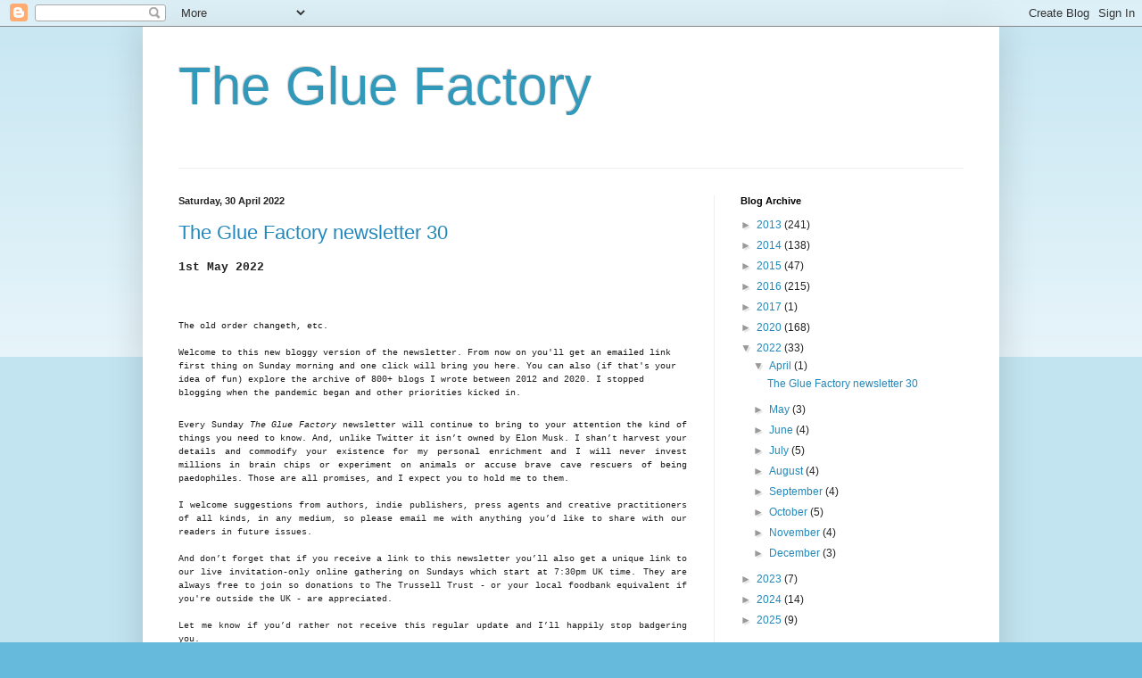

--- FILE ---
content_type: text/html; charset=UTF-8
request_url: https://davidjcollard.blogspot.com/2022/04/
body_size: 19027
content:
<!DOCTYPE html>
<html class='v2' dir='ltr' lang='en-GB'>
<head>
<link href='https://www.blogger.com/static/v1/widgets/335934321-css_bundle_v2.css' rel='stylesheet' type='text/css'/>
<meta content='width=1100' name='viewport'/>
<meta content='text/html; charset=UTF-8' http-equiv='Content-Type'/>
<meta content='blogger' name='generator'/>
<link href='https://davidjcollard.blogspot.com/favicon.ico' rel='icon' type='image/x-icon'/>
<link href='http://davidjcollard.blogspot.com/2022/04/' rel='canonical'/>
<link rel="alternate" type="application/atom+xml" title="The Glue Factory - Atom" href="https://davidjcollard.blogspot.com/feeds/posts/default" />
<link rel="alternate" type="application/rss+xml" title="The Glue Factory - RSS" href="https://davidjcollard.blogspot.com/feeds/posts/default?alt=rss" />
<link rel="service.post" type="application/atom+xml" title="The Glue Factory - Atom" href="https://www.blogger.com/feeds/8534536753236336876/posts/default" />
<!--Can't find substitution for tag [blog.ieCssRetrofitLinks]-->
<meta content='http://davidjcollard.blogspot.com/2022/04/' property='og:url'/>
<meta content='The Glue Factory' property='og:title'/>
<meta content='' property='og:description'/>
<title>The Glue Factory: April 2022</title>
<style id='page-skin-1' type='text/css'><!--
/*
-----------------------------------------------
Blogger Template Style
Name:     Simple
Designer: Blogger
URL:      www.blogger.com
----------------------------------------------- */
/* Content
----------------------------------------------- */
body {
font: normal normal 12px Arial, Tahoma, Helvetica, FreeSans, sans-serif;
color: #222222;
background: #66bbdd none repeat scroll top left;
padding: 0 40px 40px 40px;
}
html body .region-inner {
min-width: 0;
max-width: 100%;
width: auto;
}
h2 {
font-size: 22px;
}
a:link {
text-decoration:none;
color: #2288bb;
}
a:visited {
text-decoration:none;
color: #888888;
}
a:hover {
text-decoration:underline;
color: #33aaff;
}
.body-fauxcolumn-outer .fauxcolumn-inner {
background: transparent url(https://resources.blogblog.com/blogblog/data/1kt/simple/body_gradient_tile_light.png) repeat scroll top left;
_background-image: none;
}
.body-fauxcolumn-outer .cap-top {
position: absolute;
z-index: 1;
height: 400px;
width: 100%;
}
.body-fauxcolumn-outer .cap-top .cap-left {
width: 100%;
background: transparent url(https://resources.blogblog.com/blogblog/data/1kt/simple/gradients_light.png) repeat-x scroll top left;
_background-image: none;
}
.content-outer {
-moz-box-shadow: 0 0 40px rgba(0, 0, 0, .15);
-webkit-box-shadow: 0 0 5px rgba(0, 0, 0, .15);
-goog-ms-box-shadow: 0 0 10px #333333;
box-shadow: 0 0 40px rgba(0, 0, 0, .15);
margin-bottom: 1px;
}
.content-inner {
padding: 10px 10px;
}
.content-inner {
background-color: #ffffff;
}
/* Header
----------------------------------------------- */
.header-outer {
background: transparent none repeat-x scroll 0 -400px;
_background-image: none;
}
.Header h1 {
font: normal normal 60px Arial, Tahoma, Helvetica, FreeSans, sans-serif;
color: #3399bb;
text-shadow: -1px -1px 1px rgba(0, 0, 0, .2);
}
.Header h1 a {
color: #3399bb;
}
.Header .description {
font-size: 140%;
color: #777777;
}
.header-inner .Header .titlewrapper {
padding: 22px 30px;
}
.header-inner .Header .descriptionwrapper {
padding: 0 30px;
}
/* Tabs
----------------------------------------------- */
.tabs-inner .section:first-child {
border-top: 1px solid #eeeeee;
}
.tabs-inner .section:first-child ul {
margin-top: -1px;
border-top: 1px solid #eeeeee;
border-left: 0 solid #eeeeee;
border-right: 0 solid #eeeeee;
}
.tabs-inner .widget ul {
background: #f5f5f5 url(https://resources.blogblog.com/blogblog/data/1kt/simple/gradients_light.png) repeat-x scroll 0 -800px;
_background-image: none;
border-bottom: 1px solid #eeeeee;
margin-top: 0;
margin-left: -30px;
margin-right: -30px;
}
.tabs-inner .widget li a {
display: inline-block;
padding: .6em 1em;
font: normal normal 14px Arial, Tahoma, Helvetica, FreeSans, sans-serif;
color: #999999;
border-left: 1px solid #ffffff;
border-right: 1px solid #eeeeee;
}
.tabs-inner .widget li:first-child a {
border-left: none;
}
.tabs-inner .widget li.selected a, .tabs-inner .widget li a:hover {
color: #000000;
background-color: #eeeeee;
text-decoration: none;
}
/* Columns
----------------------------------------------- */
.main-outer {
border-top: 0 solid #eeeeee;
}
.fauxcolumn-left-outer .fauxcolumn-inner {
border-right: 1px solid #eeeeee;
}
.fauxcolumn-right-outer .fauxcolumn-inner {
border-left: 1px solid #eeeeee;
}
/* Headings
----------------------------------------------- */
div.widget > h2,
div.widget h2.title {
margin: 0 0 1em 0;
font: normal bold 11px Arial, Tahoma, Helvetica, FreeSans, sans-serif;
color: #000000;
}
/* Widgets
----------------------------------------------- */
.widget .zippy {
color: #999999;
text-shadow: 2px 2px 1px rgba(0, 0, 0, .1);
}
.widget .popular-posts ul {
list-style: none;
}
/* Posts
----------------------------------------------- */
h2.date-header {
font: normal bold 11px Arial, Tahoma, Helvetica, FreeSans, sans-serif;
}
.date-header span {
background-color: transparent;
color: #222222;
padding: inherit;
letter-spacing: inherit;
margin: inherit;
}
.main-inner {
padding-top: 30px;
padding-bottom: 30px;
}
.main-inner .column-center-inner {
padding: 0 15px;
}
.main-inner .column-center-inner .section {
margin: 0 15px;
}
.post {
margin: 0 0 25px 0;
}
h3.post-title, .comments h4 {
font: normal normal 22px Arial, Tahoma, Helvetica, FreeSans, sans-serif;
margin: .75em 0 0;
}
.post-body {
font-size: 110%;
line-height: 1.4;
position: relative;
}
.post-body img, .post-body .tr-caption-container, .Profile img, .Image img,
.BlogList .item-thumbnail img {
padding: 2px;
background: #ffffff;
border: 1px solid #eeeeee;
-moz-box-shadow: 1px 1px 5px rgba(0, 0, 0, .1);
-webkit-box-shadow: 1px 1px 5px rgba(0, 0, 0, .1);
box-shadow: 1px 1px 5px rgba(0, 0, 0, .1);
}
.post-body img, .post-body .tr-caption-container {
padding: 5px;
}
.post-body .tr-caption-container {
color: #222222;
}
.post-body .tr-caption-container img {
padding: 0;
background: transparent;
border: none;
-moz-box-shadow: 0 0 0 rgba(0, 0, 0, .1);
-webkit-box-shadow: 0 0 0 rgba(0, 0, 0, .1);
box-shadow: 0 0 0 rgba(0, 0, 0, .1);
}
.post-header {
margin: 0 0 1.5em;
line-height: 1.6;
font-size: 90%;
}
.post-footer {
margin: 20px -2px 0;
padding: 5px 10px;
color: #666666;
background-color: #f9f9f9;
border-bottom: 1px solid #eeeeee;
line-height: 1.6;
font-size: 90%;
}
#comments .comment-author {
padding-top: 1.5em;
border-top: 1px solid #eeeeee;
background-position: 0 1.5em;
}
#comments .comment-author:first-child {
padding-top: 0;
border-top: none;
}
.avatar-image-container {
margin: .2em 0 0;
}
#comments .avatar-image-container img {
border: 1px solid #eeeeee;
}
/* Comments
----------------------------------------------- */
.comments .comments-content .icon.blog-author {
background-repeat: no-repeat;
background-image: url([data-uri]);
}
.comments .comments-content .loadmore a {
border-top: 1px solid #999999;
border-bottom: 1px solid #999999;
}
.comments .comment-thread.inline-thread {
background-color: #f9f9f9;
}
.comments .continue {
border-top: 2px solid #999999;
}
/* Accents
---------------------------------------------- */
.section-columns td.columns-cell {
border-left: 1px solid #eeeeee;
}
.blog-pager {
background: transparent none no-repeat scroll top center;
}
.blog-pager-older-link, .home-link,
.blog-pager-newer-link {
background-color: #ffffff;
padding: 5px;
}
.footer-outer {
border-top: 0 dashed #bbbbbb;
}
/* Mobile
----------------------------------------------- */
body.mobile  {
background-size: auto;
}
.mobile .body-fauxcolumn-outer {
background: transparent none repeat scroll top left;
}
.mobile .body-fauxcolumn-outer .cap-top {
background-size: 100% auto;
}
.mobile .content-outer {
-webkit-box-shadow: 0 0 3px rgba(0, 0, 0, .15);
box-shadow: 0 0 3px rgba(0, 0, 0, .15);
}
.mobile .tabs-inner .widget ul {
margin-left: 0;
margin-right: 0;
}
.mobile .post {
margin: 0;
}
.mobile .main-inner .column-center-inner .section {
margin: 0;
}
.mobile .date-header span {
padding: 0.1em 10px;
margin: 0 -10px;
}
.mobile h3.post-title {
margin: 0;
}
.mobile .blog-pager {
background: transparent none no-repeat scroll top center;
}
.mobile .footer-outer {
border-top: none;
}
.mobile .main-inner, .mobile .footer-inner {
background-color: #ffffff;
}
.mobile-index-contents {
color: #222222;
}
.mobile-link-button {
background-color: #2288bb;
}
.mobile-link-button a:link, .mobile-link-button a:visited {
color: #ffffff;
}
.mobile .tabs-inner .section:first-child {
border-top: none;
}
.mobile .tabs-inner .PageList .widget-content {
background-color: #eeeeee;
color: #000000;
border-top: 1px solid #eeeeee;
border-bottom: 1px solid #eeeeee;
}
.mobile .tabs-inner .PageList .widget-content .pagelist-arrow {
border-left: 1px solid #eeeeee;
}

--></style>
<style id='template-skin-1' type='text/css'><!--
body {
min-width: 960px;
}
.content-outer, .content-fauxcolumn-outer, .region-inner {
min-width: 960px;
max-width: 960px;
_width: 960px;
}
.main-inner .columns {
padding-left: 0;
padding-right: 310px;
}
.main-inner .fauxcolumn-center-outer {
left: 0;
right: 310px;
/* IE6 does not respect left and right together */
_width: expression(this.parentNode.offsetWidth -
parseInt("0") -
parseInt("310px") + 'px');
}
.main-inner .fauxcolumn-left-outer {
width: 0;
}
.main-inner .fauxcolumn-right-outer {
width: 310px;
}
.main-inner .column-left-outer {
width: 0;
right: 100%;
margin-left: -0;
}
.main-inner .column-right-outer {
width: 310px;
margin-right: -310px;
}
#layout {
min-width: 0;
}
#layout .content-outer {
min-width: 0;
width: 800px;
}
#layout .region-inner {
min-width: 0;
width: auto;
}
body#layout div.add_widget {
padding: 8px;
}
body#layout div.add_widget a {
margin-left: 32px;
}
--></style>
<link href='https://www.blogger.com/dyn-css/authorization.css?targetBlogID=8534536753236336876&amp;zx=ce45cb5f-25d1-458a-b059-3e75ef8247cc' media='none' onload='if(media!=&#39;all&#39;)media=&#39;all&#39;' rel='stylesheet'/><noscript><link href='https://www.blogger.com/dyn-css/authorization.css?targetBlogID=8534536753236336876&amp;zx=ce45cb5f-25d1-458a-b059-3e75ef8247cc' rel='stylesheet'/></noscript>
<meta name='google-adsense-platform-account' content='ca-host-pub-1556223355139109'/>
<meta name='google-adsense-platform-domain' content='blogspot.com'/>

</head>
<body class='loading variant-pale'>
<div class='navbar section' id='navbar' name='Navbar'><div class='widget Navbar' data-version='1' id='Navbar1'><script type="text/javascript">
    function setAttributeOnload(object, attribute, val) {
      if(window.addEventListener) {
        window.addEventListener('load',
          function(){ object[attribute] = val; }, false);
      } else {
        window.attachEvent('onload', function(){ object[attribute] = val; });
      }
    }
  </script>
<div id="navbar-iframe-container"></div>
<script type="text/javascript" src="https://apis.google.com/js/platform.js"></script>
<script type="text/javascript">
      gapi.load("gapi.iframes:gapi.iframes.style.bubble", function() {
        if (gapi.iframes && gapi.iframes.getContext) {
          gapi.iframes.getContext().openChild({
              url: 'https://www.blogger.com/navbar/8534536753236336876?origin\x3dhttps://davidjcollard.blogspot.com',
              where: document.getElementById("navbar-iframe-container"),
              id: "navbar-iframe"
          });
        }
      });
    </script><script type="text/javascript">
(function() {
var script = document.createElement('script');
script.type = 'text/javascript';
script.src = '//pagead2.googlesyndication.com/pagead/js/google_top_exp.js';
var head = document.getElementsByTagName('head')[0];
if (head) {
head.appendChild(script);
}})();
</script>
</div></div>
<div class='body-fauxcolumns'>
<div class='fauxcolumn-outer body-fauxcolumn-outer'>
<div class='cap-top'>
<div class='cap-left'></div>
<div class='cap-right'></div>
</div>
<div class='fauxborder-left'>
<div class='fauxborder-right'></div>
<div class='fauxcolumn-inner'>
</div>
</div>
<div class='cap-bottom'>
<div class='cap-left'></div>
<div class='cap-right'></div>
</div>
</div>
</div>
<div class='content'>
<div class='content-fauxcolumns'>
<div class='fauxcolumn-outer content-fauxcolumn-outer'>
<div class='cap-top'>
<div class='cap-left'></div>
<div class='cap-right'></div>
</div>
<div class='fauxborder-left'>
<div class='fauxborder-right'></div>
<div class='fauxcolumn-inner'>
</div>
</div>
<div class='cap-bottom'>
<div class='cap-left'></div>
<div class='cap-right'></div>
</div>
</div>
</div>
<div class='content-outer'>
<div class='content-cap-top cap-top'>
<div class='cap-left'></div>
<div class='cap-right'></div>
</div>
<div class='fauxborder-left content-fauxborder-left'>
<div class='fauxborder-right content-fauxborder-right'></div>
<div class='content-inner'>
<header>
<div class='header-outer'>
<div class='header-cap-top cap-top'>
<div class='cap-left'></div>
<div class='cap-right'></div>
</div>
<div class='fauxborder-left header-fauxborder-left'>
<div class='fauxborder-right header-fauxborder-right'></div>
<div class='region-inner header-inner'>
<div class='header section' id='header' name='Header'><div class='widget Header' data-version='1' id='Header1'>
<div id='header-inner'>
<div class='titlewrapper'>
<h1 class='title'>
<a href='https://davidjcollard.blogspot.com/'>
The Glue Factory
</a>
</h1>
</div>
<div class='descriptionwrapper'>
<p class='description'><span>
</span></p>
</div>
</div>
</div></div>
</div>
</div>
<div class='header-cap-bottom cap-bottom'>
<div class='cap-left'></div>
<div class='cap-right'></div>
</div>
</div>
</header>
<div class='tabs-outer'>
<div class='tabs-cap-top cap-top'>
<div class='cap-left'></div>
<div class='cap-right'></div>
</div>
<div class='fauxborder-left tabs-fauxborder-left'>
<div class='fauxborder-right tabs-fauxborder-right'></div>
<div class='region-inner tabs-inner'>
<div class='tabs no-items section' id='crosscol' name='Cross-column'></div>
<div class='tabs no-items section' id='crosscol-overflow' name='Cross-Column 2'></div>
</div>
</div>
<div class='tabs-cap-bottom cap-bottom'>
<div class='cap-left'></div>
<div class='cap-right'></div>
</div>
</div>
<div class='main-outer'>
<div class='main-cap-top cap-top'>
<div class='cap-left'></div>
<div class='cap-right'></div>
</div>
<div class='fauxborder-left main-fauxborder-left'>
<div class='fauxborder-right main-fauxborder-right'></div>
<div class='region-inner main-inner'>
<div class='columns fauxcolumns'>
<div class='fauxcolumn-outer fauxcolumn-center-outer'>
<div class='cap-top'>
<div class='cap-left'></div>
<div class='cap-right'></div>
</div>
<div class='fauxborder-left'>
<div class='fauxborder-right'></div>
<div class='fauxcolumn-inner'>
</div>
</div>
<div class='cap-bottom'>
<div class='cap-left'></div>
<div class='cap-right'></div>
</div>
</div>
<div class='fauxcolumn-outer fauxcolumn-left-outer'>
<div class='cap-top'>
<div class='cap-left'></div>
<div class='cap-right'></div>
</div>
<div class='fauxborder-left'>
<div class='fauxborder-right'></div>
<div class='fauxcolumn-inner'>
</div>
</div>
<div class='cap-bottom'>
<div class='cap-left'></div>
<div class='cap-right'></div>
</div>
</div>
<div class='fauxcolumn-outer fauxcolumn-right-outer'>
<div class='cap-top'>
<div class='cap-left'></div>
<div class='cap-right'></div>
</div>
<div class='fauxborder-left'>
<div class='fauxborder-right'></div>
<div class='fauxcolumn-inner'>
</div>
</div>
<div class='cap-bottom'>
<div class='cap-left'></div>
<div class='cap-right'></div>
</div>
</div>
<!-- corrects IE6 width calculation -->
<div class='columns-inner'>
<div class='column-center-outer'>
<div class='column-center-inner'>
<div class='main section' id='main' name='Main'><div class='widget Blog' data-version='1' id='Blog1'>
<div class='blog-posts hfeed'>

          <div class="date-outer">
        
<h2 class='date-header'><span>Saturday, 30 April 2022</span></h2>

          <div class="date-posts">
        
<div class='post-outer'>
<div class='post hentry uncustomized-post-template' itemprop='blogPost' itemscope='itemscope' itemtype='http://schema.org/BlogPosting'>
<meta content='8534536753236336876' itemprop='blogId'/>
<meta content='3278554852865483740' itemprop='postId'/>
<a name='3278554852865483740'></a>
<h3 class='post-title entry-title' itemprop='name'>
<a href='https://davidjcollard.blogspot.com/2022/04/the-glue-factory-newsletter-30.html'>The Glue Factory newsletter 30</a>
</h3>
<div class='post-header'>
<div class='post-header-line-1'></div>
</div>
<div class='post-body entry-content' id='post-body-3278554852865483740' itemprop='description articleBody'>
<p><span style="font-family: courier;"><b>1st May 2022&nbsp;</b></span></p><p class="p2" style="background-color: white; color: #1a1a1a; font-family: Courier; font-size: 18px; font-stretch: normal; font-variant-east-asian: normal; font-variant-numeric: normal; line-height: normal; margin: 0px;"><br /></p><p class="p2" style="background-color: white; color: #1a1a1a; font-family: Courier; font-stretch: normal; font-variant-east-asian: normal; font-variant-numeric: normal; line-height: normal; margin: 0px;"><span class="s1" style="font-kerning: none; font-size: x-small;"><b><br /></b></span></p><p class="p2" style="background-color: white; color: #1a1a1a; font-family: Courier; font-stretch: normal; font-variant-east-asian: normal; font-variant-numeric: normal; line-height: normal; margin: 0px;"><span class="s1" style="font-kerning: none; font-size: x-small;">The old order changeth, etc.&nbsp;</span></p><p class="p2" style="background-color: white; color: #1a1a1a; font-family: Courier; font-stretch: normal; font-variant-east-asian: normal; font-variant-numeric: normal; line-height: normal; margin: 0px;"><span class="s1" style="font-kerning: none; font-size: x-small;"><br /></span></p><p class="p2" style="background-color: white; color: #1a1a1a; font-family: Courier; font-stretch: normal; font-variant-east-asian: normal; font-variant-numeric: normal; line-height: normal; margin: 0px;"><span class="s1" style="font-kerning: none; font-size: x-small;">Welcome to this new bloggy version of the newsletter. From now on you'll get an emailed link first thing on Sunday morning and one click will bring you here. You can also (if that's your idea of fun) explore the archive of 800+ blogs I wrote between 2012 and 2020. I stopped blogging when the pandemic began and other priorities kicked in.&nbsp;</span></p><p class="p3" style="background-color: white; color: #1a1a1a; font-family: Arial; font-stretch: normal; font-variant-east-asian: normal; font-variant-numeric: normal; line-height: normal; margin: 0px; min-height: 21px;"><span style="font-size: x-small;"><span class="s1" style="font-kerning: none;"></span><br /></span></p><p class="p4" style="background-color: white; color: #1a1a1a; font-family: Courier; font-stretch: normal; font-variant-east-asian: normal; font-variant-numeric: normal; line-height: normal; margin: 0px; text-align: justify;"><span class="s1" style="font-kerning: none; font-size: x-small;">Every Sunday <i>The Glue Factory</i>&nbsp;newsletter will continue to bring to your attention the kind of things you need to know. And, unlike Twitter it isn&#8217;t owned by Elon Musk. I shan&#8217;t harvest your details and commodify your existence for my personal enrichment and I will never invest millions in brain chips or experiment on animals or accuse brave cave rescuers of being paedophiles. Those are all promises, and I expect you to hold me to them.</span></p><p class="p5" style="background-color: white; color: #1a1a1a; font-family: Courier; font-stretch: normal; font-variant-east-asian: normal; font-variant-numeric: normal; line-height: normal; margin: 0px; min-height: 14px; text-align: justify;"><span style="font-size: x-small;"><span class="s1" style="font-kerning: none;"></span><br /></span></p><p class="p6" style="background-color: white; font-family: Courier; font-stretch: normal; font-variant-east-asian: normal; font-variant-numeric: normal; line-height: normal; margin: 0px; text-align: justify;"><span style="font-size: x-small;"><span class="s2" style="color: #1a1a1a; font-kerning: none;">I welcome suggestions from </span><span class="s1" style="font-kerning: none;">authors, indie publishers, press agents and creative practitioners of all kinds, in any medium, so please email me with anything you&#8217;d like to share with our readers in future issues.</span><span class="s3" style="color: #fb0207; font-kerning: none;">&nbsp;</span></span></p><p class="p7" style="background-color: white; color: #fb0207; font-family: Courier; font-stretch: normal; font-variant-east-asian: normal; font-variant-numeric: normal; line-height: normal; margin: 0px; min-height: 14px; text-align: justify;"><span style="font-size: x-small;"><span class="s1" style="font-kerning: none;"></span><br /></span></p><p class="p6" style="background-color: white; font-family: Courier; font-stretch: normal; font-variant-east-asian: normal; font-variant-numeric: normal; line-height: normal; margin: 0px; text-align: justify;"><span class="s1" style="font-kerning: none; font-size: x-small;">And don&#8217;t forget that if you receive a link to this newsletter you&#8217;ll also get a unique link to our live invitation-only online gathering on Sundays which start at 7:30pm UK time. They are always free to join so donations to The Trussell Trust - or your local foodbank equivalent if you're outside the UK - are appreciated.</span></p><p class="p8" style="background-color: white; font-family: Courier; font-stretch: normal; font-variant-east-asian: normal; font-variant-numeric: normal; line-height: normal; margin: 0px; min-height: 14px; text-align: justify;"><span style="font-size: x-small;"><span class="s1" style="font-kerning: none;"></span><br /></span></p><p class="p6" style="background-color: white; font-family: Courier; font-stretch: normal; font-variant-east-asian: normal; font-variant-numeric: normal; line-height: normal; margin: 0px; text-align: justify;"><span class="s1" style="font-kerning: none; font-size: x-small;">Let me know if you&#8217;d rather not receive this regular update and I&#8217;ll happily stop badgering you. <span class="Apple-converted-space">&nbsp;</span></span></p><p class="p9" style="background-color: white; font-family: Courier; font-stretch: normal; font-variant-east-asian: normal; font-variant-numeric: normal; line-height: normal; margin: 0px; min-height: 14px;"><span style="font-size: x-small;"><span class="s1" style="font-kerning: none;"></span><br /></span></p><p class="p10" style="background-color: white; font-family: Courier; font-stretch: normal; font-variant-east-asian: normal; font-variant-numeric: normal; line-height: normal; margin: 0px;"><span class="s1" style="font-kerning: none; font-size: x-small;">These are dark times and getting darker. Let&#8217;s stick together.</span></p><p class="p9" style="background-color: white; font-family: Courier; font-stretch: normal; font-variant-east-asian: normal; font-variant-numeric: normal; line-height: normal; margin: 0px; min-height: 14px;"><span style="font-size: x-small;"><span class="s1" style="font-kerning: none;"></span><br /></span></p><p class="p10" style="background-color: white; font-family: Courier; font-stretch: normal; font-variant-east-asian: normal; font-variant-numeric: normal; line-height: normal; margin: 0px;"><span class="s1" style="font-kerning: none; font-size: x-small;">David</span></p><p class="p11" style="background-color: white; font-family: Courier; font-size: 14px; font-stretch: normal; font-variant-east-asian: normal; font-variant-numeric: normal; line-height: normal; margin: 0px; min-height: 17px;"><span class="s1" style="font-kerning: none;"><b></b></span><br /></p><p class="p3" style="background-color: white; color: #1a1a1a; font-family: Arial; font-size: 18px; font-stretch: normal; font-variant-east-asian: normal; font-variant-numeric: normal; line-height: normal; margin: 0px; min-height: 21px;"><span class="s1" style="font-kerning: none;"><b></b></span><br /></p><p class="p12" style="background-color: white; color: #1a1a1a; font-family: Arial; font-size: 18px; font-stretch: normal; font-variant-east-asian: normal; font-variant-numeric: normal; line-height: normal; margin: 0px;"><span class="s1" style="font-kerning: none;"><b>______________</b></span></p><p class="p13" style="background-color: white; color: #1a1a1a; font-family: Arial; font-size: 12px; font-stretch: normal; font-variant-east-asian: normal; font-variant-numeric: normal; line-height: normal; margin: 0px; min-height: 14px;"><span class="s1" style="font-kerning: none;"><b></b></span><br /></p><p class="p14" style="background-color: white; color: #fb0207; font-family: Courier; font-size: 12px; font-stretch: normal; font-variant-east-asian: normal; font-variant-numeric: normal; line-height: normal; margin: 0px; min-height: 14px;"><br /></p><p class="p14" style="background-color: white; color: #fb0207; font-family: Courier; font-size: 12px; font-stretch: normal; font-variant-east-asian: normal; font-variant-numeric: normal; line-height: normal; margin: 0px; min-height: 14px;"><br /></p><p class="p2" style="background-color: white; color: #fb0207; font-family: Courier; font-size: 12px; font-stretch: normal; font-variant-east-asian: normal; font-variant-numeric: normal; line-height: normal; margin: 0px;"><span class="s1" style="font-kerning: none;"><b>Newsletter contents</b></span></p><p class="p3" style="background-color: white; color: #1a1a1a; font-family: Courier; font-size: 12px; font-stretch: normal; font-variant-east-asian: normal; font-variant-numeric: normal; line-height: normal; margin: 0px; min-height: 14px;"><span class="s1" style="font-kerning: none;"><b></b></span><br /></p><p class="p3" style="background-color: white; color: #1a1a1a; font-family: Courier; font-size: 12px; font-stretch: normal; font-variant-east-asian: normal; font-variant-numeric: normal; line-height: normal; margin: 0px; min-height: 14px;"><span class="s1" style="font-kerning: none;"><b></b></span><br /></p><p class="p4" style="background-color: white; color: #1a1a1a; font-family: Courier; font-size: 12px; font-stretch: normal; font-variant-east-asian: normal; font-variant-numeric: normal; line-height: normal; margin: 0px;"><span class="s1" style="font-kerning: none;"><b>1 <span class="Apple-converted-space">&nbsp; </span>Aid for Ukraine</b></span></p><p class="p3" style="background-color: white; color: #1a1a1a; font-family: Courier; font-size: 12px; font-stretch: normal; font-variant-east-asian: normal; font-variant-numeric: normal; line-height: normal; margin: 0px; min-height: 14px;"><span class="s1" style="font-kerning: none;"><b></b></span><br /></p><p class="p4" style="background-color: white; color: #1a1a1a; font-family: Courier; font-size: 12px; font-stretch: normal; font-variant-east-asian: normal; font-variant-numeric: normal; line-height: normal; margin: 0px;"><span class="s1" style="font-kerning: none;"><b>2 <span class="Apple-converted-space">&nbsp; </span>This week&#8217;s online gathering</b></span></p><p class="p3" style="background-color: white; color: #1a1a1a; font-family: Courier; font-size: 12px; font-stretch: normal; font-variant-east-asian: normal; font-variant-numeric: normal; line-height: normal; margin: 0px; min-height: 14px;"><span class="s1" style="font-kerning: none;"><b></b></span><br /></p><p class="p4" style="background-color: white; color: #1a1a1a; font-family: Courier; font-size: 12px; font-stretch: normal; font-variant-east-asian: normal; font-variant-numeric: normal; line-height: normal; margin: 0px;"><span class="s1" style="font-kerning: none;"><b>3 <span class="Apple-converted-space">&nbsp; </span>Indie press news</b></span></p><p class="p3" style="background-color: white; color: #1a1a1a; font-family: Courier; font-size: 12px; font-stretch: normal; font-variant-east-asian: normal; font-variant-numeric: normal; line-height: normal; margin: 0px; min-height: 14px;"><span class="s1" style="font-kerning: none;"><b></b></span><br /></p><p class="p3" style="background-color: white; color: #1a1a1a; font-family: Courier; font-size: 12px; font-stretch: normal; font-variant-east-asian: normal; font-variant-numeric: normal; line-height: normal; margin: 0px; min-height: 14px;">&nbsp;&nbsp; &nbsp;&nbsp; &nbsp; <b>ROAR</b><br /></p><p class="p4" style="background-color: white; color: #1a1a1a; font-family: Courier; font-size: 12px; font-stretch: normal; font-variant-east-asian: normal; font-variant-numeric: normal; line-height: normal; margin: 0px;"><span class="s1" style="font-kerning: none;"><b><span class="Apple-tab-span" style="white-space: pre;">	</span>Galley Beggar Press</b></span></p><p class="p4" style="background-color: white; color: #1a1a1a; font-family: Courier; font-size: 12px; font-stretch: normal; font-variant-east-asian: normal; font-variant-numeric: normal; line-height: normal; margin: 0px;"><span class="s1" style="font-kerning: none;"><b><span class="Apple-tab-span" style="white-space: pre;">	</span>And Other Stories</b></span></p><p class="p3" style="background-color: white; color: #1a1a1a; font-family: Courier; font-size: 12px; font-stretch: normal; font-variant-east-asian: normal; font-variant-numeric: normal; line-height: normal; margin: 0px; min-height: 14px;"><span class="s1" style="font-kerning: none;"><b></b></span><br /></p><p class="p4" style="background-color: white; color: #1a1a1a; font-family: Courier; font-size: 12px; font-stretch: normal; font-variant-east-asian: normal; font-variant-numeric: normal; line-height: normal; margin: 0px;"><span class="s1" style="font-kerning: none;"><b>4 <span class="Apple-converted-space">&nbsp; </span>Maia Elsner reading</b></span></p><p class="p3" style="background-color: white; color: #1a1a1a; font-family: Courier; font-size: 12px; font-stretch: normal; font-variant-east-asian: normal; font-variant-numeric: normal; line-height: normal; margin: 0px; min-height: 14px;"><span class="s1" style="font-kerning: none;"><b></b></span><br /></p><p class="p4" style="background-color: white; color: #1a1a1a; font-family: Courier; font-size: 12px; font-stretch: normal; font-variant-east-asian: normal; font-variant-numeric: normal; line-height: normal; margin: 0px;"><span class="s1" style="font-kerning: none;"><b>5 <span class="Apple-converted-space">&nbsp; </span><i>I Know Where I&#8217;m Going<span class="Apple-converted-space">&nbsp;</span></i></b></span></p><p class="p3" style="background-color: white; color: #1a1a1a; font-family: Courier; font-size: 12px; font-stretch: normal; font-variant-east-asian: normal; font-variant-numeric: normal; line-height: normal; margin: 0px; min-height: 14px;"><span class="s1" style="font-kerning: none;"><b></b></span><br /></p><p class="p4" style="background-color: white; color: #1a1a1a; font-family: Courier; font-size: 12px; font-stretch: normal; font-variant-east-asian: normal; font-variant-numeric: normal; line-height: normal; margin: 0px;"><span class="s1" style="font-kerning: none;"><b>6 <span class="Apple-converted-space">&nbsp; </span>National Poetry Library event</b></span></p><p class="p3" style="background-color: white; color: #1a1a1a; font-family: Courier; font-size: 12px; font-stretch: normal; font-variant-east-asian: normal; font-variant-numeric: normal; line-height: normal; margin: 0px; min-height: 14px;"><span class="s1" style="font-kerning: none;"><b></b></span><br /></p><p class="p4" style="background-color: white; color: #1a1a1a; font-family: Courier; font-size: 12px; font-stretch: normal; font-variant-east-asian: normal; font-variant-numeric: normal; line-height: normal; margin: 0px;"><span class="s1" style="font-kerning: none;"><b>7 <span class="Apple-converted-space">&nbsp; </span>David Hayden: a new short story</b></span></p><p class="p3" style="background-color: white; color: #1a1a1a; font-family: Courier; font-size: 12px; font-stretch: normal; font-variant-east-asian: normal; font-variant-numeric: normal; line-height: normal; margin: 0px; min-height: 14px;"><span class="s1" style="font-kerning: none;"><b></b></span><br /></p><p class="p4" style="background-color: white; color: #1a1a1a; font-family: Courier; font-size: 12px; font-stretch: normal; font-variant-east-asian: normal; font-variant-numeric: normal; line-height: normal; margin: 0px;"><span class="s1" style="font-kerning: none;"><b>8 <span class="Apple-converted-space">&nbsp; </span>Kavin Jackson klaxon<span class="Apple-converted-space">&nbsp;</span></b></span></p><p class="p3" style="background-color: white; color: #1a1a1a; font-family: Courier; font-size: 12px; font-stretch: normal; font-variant-east-asian: normal; font-variant-numeric: normal; line-height: normal; margin: 0px; min-height: 14px;"><span class="s1" style="font-kerning: none;"><b></b></span><br /></p><p class="p4" style="background-color: white; color: #1a1a1a; font-family: Courier; font-size: 12px; font-stretch: normal; font-variant-east-asian: normal; font-variant-numeric: normal; line-height: normal; margin: 0px;"><span class="s1" style="font-kerning: none;"><b>9 <span class="Apple-converted-space">&nbsp; </span>Dalkey Book Festival<span class="Apple-converted-space">&nbsp;</span></b></span></p><p class="p3" style="background-color: white; color: #1a1a1a; font-family: Courier; font-size: 12px; font-stretch: normal; font-variant-east-asian: normal; font-variant-numeric: normal; line-height: normal; margin: 0px; min-height: 14px;"><span class="s1" style="font-kerning: none;"><b></b></span><br /></p><p class="p4" style="background-color: white; color: #1a1a1a; font-family: Courier; font-size: 12px; font-stretch: normal; font-variant-east-asian: normal; font-variant-numeric: normal; line-height: normal; margin: 0px;"><span class="s1" style="font-kerning: none;"><b>10&nbsp; Moth Poetry Prize shortlist</b></span></p><p class="p3" style="background-color: white; color: #1a1a1a; font-family: Courier; font-size: 12px; font-stretch: normal; font-variant-east-asian: normal; font-variant-numeric: normal; line-height: normal; margin: 0px; min-height: 14px;"><span class="s1" style="font-kerning: none;"><b></b></span><br /></p><p class="p4" style="background-color: white; color: #1a1a1a; font-family: Courier; font-size: 12px; font-stretch: normal; font-variant-east-asian: normal; font-variant-numeric: normal; line-height: normal; margin: 0px;"><span class="s1" style="font-kerning: none;"><b>11<span class="Apple-converted-space">&nbsp;&nbsp;</span>Next week&#8217;s online gathering</b></span></p><p class="p3" style="background-color: white; color: #1a1a1a; font-family: Courier; font-size: 12px; font-stretch: normal; font-variant-east-asian: normal; font-variant-numeric: normal; line-height: normal; margin: 0px; min-height: 14px;"><span class="s1" style="font-kerning: none;"><b></b></span><br /></p><p class="p4" style="background-color: white; color: #1a1a1a; font-family: Courier; font-size: 12px; font-stretch: normal; font-variant-east-asian: normal; font-variant-numeric: normal; line-height: normal; margin: 0px;"><span class="s1" style="font-kerning: none;"><b>12&nbsp; Nudge</b></span></p><p class="p3" style="background-color: white; color: #1a1a1a; font-family: Courier; font-size: 12px; font-stretch: normal; font-variant-east-asian: normal; font-variant-numeric: normal; line-height: normal; margin: 0px; min-height: 14px;"><span style="font-family: &quot;Helvetica Neue&quot;; font-size: 23px;"><br /></span></p><p class="p3" style="background-color: white; color: #1a1a1a; font-family: Courier; font-size: 12px; font-stretch: normal; font-variant-east-asian: normal; font-variant-numeric: normal; line-height: normal; margin: 0px; min-height: 14px;"><span style="font-family: &quot;Helvetica Neue&quot;; font-size: 23px;">____________________</span></p><p class="p7" style="background-color: white; color: #1a1a1a; font-family: Courier; font-size: 18px; font-stretch: normal; font-variant-east-asian: normal; font-variant-numeric: normal; line-height: normal; margin: 0px; min-height: 22px;"><span class="s1" style="font-kerning: none;"><b></b></span><br /></p><p class="p2" style="background-color: white; color: #fb0207; font-family: Courier; font-size: 12px; font-stretch: normal; font-variant-east-asian: normal; font-variant-numeric: normal; line-height: normal; margin: 0px;"><span class="s1" style="font-kerning: none;"><b>1. Aid for Ukraine</b></span></p><p class="p1" style="background-color: white; color: #fb0207; font-family: Courier; font-size: 12px; font-stretch: normal; font-variant-east-asian: normal; font-variant-numeric: normal; line-height: normal; margin: 0px; min-height: 14px;"><span class="s1" style="font-kerning: none;"><b></b></span><br /></p><p class="p8" style="background-color: white; color: #fb0207; font-family: Courier; font-size: 10px; font-stretch: normal; font-variant-east-asian: normal; font-variant-numeric: normal; line-height: normal; margin: 0px; min-height: 12px;"><span class="s1" style="font-kerning: none;"><b></b></span><br /></p><p class="p1" style="background-color: white; color: #1a1a1a; font-family: Courier; font-size: 10px; font-stretch: normal; font-variant-east-asian: normal; font-variant-numeric: normal; line-height: normal; margin: 0px;"><span class="s1" style="font-kerning: none;"><b>You&#8217;ll have many calls on your time and generosity when it comes to supporting the people of Ukraine. This weekly newsletter will continue to highlight some of the less visible initiatives (and please let me know of any that you'd like to share), but the most far-reaching programme is the British Red Cross Ukraine Crisis Appeal. You can donate </b></span><b><a href="https://donate.redcross.org.uk/appeal/ukraine-crisis-appeal">here.</a></b></p><p class="p10" style="background-color: white; color: #0d1013; font-family: Courier; font-size: 10px; font-stretch: normal; font-variant-east-asian: normal; font-variant-numeric: normal; line-height: normal; margin: 0px;"><br /></p><p class="p6" style="background-color: white; font-family: &quot;Helvetica Neue&quot;; font-size: 23px; font-stretch: normal; font-variant-east-asian: normal; font-variant-numeric: normal; line-height: normal; margin: 0px;"><span class="s1" style="font-kerning: none;">____________________</span></p><p class="p1" style="background-color: white; color: #fb0207; font-family: Courier; font-size: 12px; font-stretch: normal; font-variant-east-asian: normal; font-variant-numeric: normal; line-height: normal; margin: 0px; min-height: 14px;"><span class="s1" style="font-kerning: none;"><b></b></span><br /></p><p class="p2" style="background-color: white; color: #fb0207; font-family: Courier; font-size: 12px; font-stretch: normal; font-variant-east-asian: normal; font-variant-numeric: normal; line-height: normal; margin: 0px;"><span class="s1" style="font-kerning: none;"><b>2. This week&#8217;s online gathering</b></span></p><p class="p8" style="background-color: white; color: #fb0207; font-family: Courier; font-size: 10px; font-stretch: normal; font-variant-east-asian: normal; font-variant-numeric: normal; line-height: normal; margin: 0px; min-height: 12px;"><span class="s1" style="font-kerning: none;"></span><br /></p><p class="p13" style="font-family: Courier; font-size: 10px; font-stretch: normal; font-variant-east-asian: normal; font-variant-numeric: normal; line-height: normal; margin: 0px; text-align: justify;"><span class="s4" style="background-color: white; font-kerning: none;">An evening curated by Richard V Hirst, editor of the forthcoming </span><span class="s1" style="font-kerning: none;"><i>Waiting for the Gift: Stories Inspired by Low </i>10m</span></p><p class="p14" style="font-family: Courier; font-size: 10px; font-stretch: normal; font-variant-east-asian: normal; font-variant-numeric: normal; line-height: normal; margin: 0px; min-height: 12px; text-align: justify;"><span class="s1" style="font-kerning: none;"></span><br /></p><p class="p15" style="font-family: Courier; font-size: 10px; font-stretch: normal; font-variant-east-asian: normal; font-variant-numeric: normal; line-height: normal; margin: 0px;"><span class="s1" style="font-kerning: none;"><i>Low</i> (1977) stands as both Bowie&#8217;s creative apex and an album which pushed popular music to the outer limits. Th</span><span class="s4" style="background-color: white; font-kerning: none;">e eleven short stories in <i>Waiting for the Gift</i>, each of which takes a song on the album as its title and inspiration, provide a collective response from some of the best contemporary writers of fiction.</span></p><p class="p16" style="background-color: white; font-family: Courier; font-size: 10px; font-stretch: normal; font-variant-east-asian: normal; font-variant-numeric: normal; line-height: normal; margin: 0px;"><span class="s1" style="font-kerning: none;">&nbsp;</span></p><p class="p16" style="background-color: white; font-family: Courier; font-size: 10px; font-stretch: normal; font-variant-east-asian: normal; font-variant-numeric: normal; line-height: normal; margin: 0px;"><span class="s1" style="font-kerning: none;">&nbsp;</span></p><p class="p16" style="background-color: white; font-family: Courier; font-size: 10px; font-stretch: normal; font-variant-east-asian: normal; font-variant-numeric: normal; line-height: normal; margin: 0px;"><span class="s1" style="font-kerning: none;"><i>Waiting for the Gift</i> maps out the otherworldly labyrinth that is <i>Low,</i> moving through tales of madness and the abyss, but also of futuristic fantasia and intrepid inner exploration.</span></p><p class="p17" style="background-color: white; font-family: Courier; font-size: 10px; font-stretch: normal; font-variant-east-asian: normal; font-variant-numeric: normal; line-height: normal; margin: 0px; min-height: 12px;"><span class="s1" style="font-kerning: none;"></span><br /></p><p class="p18" style="background-color: white; font-family: Courier; font-size: 10px; font-stretch: normal; font-variant-east-asian: normal; font-variant-numeric: normal; line-height: normal; margin: 0px; min-height: 12px; text-align: justify;"><span class="s1" style="font-kerning: none;"></span><br /></p><p class="p19" style="background-color: white; font-family: Courier; font-size: 10px; font-stretch: normal; font-variant-east-asian: normal; font-variant-numeric: normal; line-height: normal; margin: 0px; text-align: justify;"><span class="s1" style="font-kerning: none;">Join Richard and his guests <b>Rowan Hisayo Buchanan, Ruby Cowling, David Hayden</b> and <b>Melissa Wan</b> for 90 minutes of<span class="Apple-converted-space">&nbsp; </span>prose, music and performance, with some rare Bowie footage and marvellous writing.</span></p><p class="p20" style="font-family: Courier; font-size: 12px; font-stretch: normal; font-variant-east-asian: normal; font-variant-numeric: normal; line-height: normal; margin: 0px; min-height: 14px; text-align: justify;"><span class="s1" style="font-kerning: none;"><b>&nbsp;</b></span></p><p class="p20" style="font-family: Courier; font-size: 12px; font-stretch: normal; font-variant-east-asian: normal; font-variant-numeric: normal; line-height: normal; margin: 0px; min-height: 14px; text-align: justify;"><span style="background-color: white; font-family: &quot;Helvetica Neue&quot;; font-size: 23px; font-weight: bold; text-align: left;">____________________</span></p><p class="p1" style="background-color: white; color: #fb0207; font-family: Courier; font-size: 12px; font-stretch: normal; font-variant-east-asian: normal; font-variant-numeric: normal; line-height: normal; margin: 0px; min-height: 14px;"><span class="s1" style="font-kerning: none;"><b></b></span><br /></p><p class="p2" style="background-color: white; color: #fb0207; font-family: Courier; font-size: 12px; font-stretch: normal; font-variant-east-asian: normal; font-variant-numeric: normal; line-height: normal; margin: 0px;"><span class="s1" style="font-kerning: none;"><b>3. Indie press news</b></span></p><p class="p1" style="background-color: white; color: #fb0207; font-family: Courier; font-size: 12px; font-stretch: normal; font-variant-east-asian: normal; font-variant-numeric: normal; line-height: normal; margin: 0px; min-height: 14px;"><span class="s1" style="font-kerning: none;"><b></b></span><br /></p><p class="p1" style="background-color: white; color: #fb0207; font-family: Courier; font-size: 12px; font-stretch: normal; font-variant-east-asian: normal; font-variant-numeric: normal; line-height: normal; margin: 0px; min-height: 14px;"><span class="s1" style="font-kerning: none;"><b></b></span><br /></p><p class="p2" style="background-color: white; color: #fb0207; font-family: Courier; font-size: 12px; font-stretch: normal; font-variant-east-asian: normal; font-variant-numeric: normal; line-height: normal; margin: 0px;"><span class="s1" style="font-kerning: none;"><b>ROAR</b></span></p><p class="p2" style="background-color: white; color: #fb0207; font-family: Courier; font-size: 12px; font-stretch: normal; font-variant-east-asian: normal; font-variant-numeric: normal; line-height: normal; margin: 0px;"><span class="s1" style="font-kerning: none;"><b><br /></b></span></p><p class="p2" style="background-color: white; font-family: Courier; font-stretch: normal; font-variant-east-asian: normal; font-variant-numeric: normal; line-height: normal; margin: 0px;"><span class="s1" style="font-kerning: none; font-size: xx-small;">Not really indie press-related but included here. My thanks to Caroline Clark for alerting me to the existence of </span><b style="color: #0d1013; font-size: 10px;">ROAR: Russia's Oppositional Arts Review. </b><span style="color: #0d1013; font-size: 10px;">This</span><span style="color: #0d1013; font-size: 10px;">&nbsp;</span><span style="color: #0d1013; font-size: 10px;">was launched on April 23rd in Russian and English by Linor Goralik.</span><span class="Apple-converted-space" style="color: #0d1013; font-size: 10px;">&nbsp;</span><span style="color: #0d1013; font-size: 10px;">The site was immediately cyber attacked but there's a work-around link here:&nbsp;</span><span style="color: #2b00fe;"><b><a href="https://t.co/H3PtbOkn5Y" style="font-size: 10px;"><span class="s3" style="background-color: transparent; font-kerning: none;">https://spotted-meeting-c51.notion.site/ROAR-First-Issue-9b481dcf93ce4ff696ec537cad10f3a9&#8230;</span></a><span style="font-size: 10px;">&#8230;</span><span class="Apple-converted-space" style="font-size: 10px;">&nbsp;</span></b></span></p><p class="p11" style="background-color: white; color: #0d1013; font-family: Courier; font-size: 10px; font-stretch: normal; font-variant-east-asian: normal; font-variant-numeric: normal; line-height: normal; margin: 0px; min-height: 12px;"><span class="s1" style="font-kerning: none;"></span></p><p class="p11" style="background-color: white; color: #0d1013; font-family: Courier; font-size: 10px; font-stretch: normal; font-variant-east-asian: normal; font-variant-numeric: normal; line-height: normal; margin: 0px; min-height: 12px;"><span class="s1" style="font-kerning: none;"></span><br /></p><p class="p10" style="background-color: white; color: #0d1013; font-family: Courier; font-size: 10px; font-stretch: normal; font-variant-east-asian: normal; font-variant-numeric: normal; line-height: normal; margin: 0px;"><span class="s1" style="font-kerning: none;">Issues will appear as long as Russia continues to wage war in Ukraine.</span></p><p class="p2" style="background-color: white; color: #fb0207; font-family: Courier; font-size: 12px; font-stretch: normal; font-variant-east-asian: normal; font-variant-numeric: normal; line-height: normal; margin: 0px;"><span class="s1" style="font-kerning: none;"><b><br /></b></span></p><p class="p2" style="background-color: white; color: #fb0207; font-family: Courier; font-size: 12px; font-stretch: normal; font-variant-east-asian: normal; font-variant-numeric: normal; line-height: normal; margin: 0px;"><span class="s1" style="font-kerning: none;"><b>Galley Beggar Press</b></span></p><p class="p1" style="background-color: white; color: #fb0207; font-family: Courier; font-size: 12px; font-stretch: normal; font-variant-east-asian: normal; font-variant-numeric: normal; line-height: normal; margin: 0px; min-height: 14px;"><span class="s1" style="font-kerning: none;"><b></b></span><br /></p><p class="p16" style="background-color: white; font-family: Courier; font-size: 10px; font-stretch: normal; font-variant-east-asian: normal; font-variant-numeric: normal; line-height: normal; margin: 0px;"><span class="s1" style="font-kerning: none;">Here&#8217;s a Good Thing. Our friends Sam and Eloise at Galley Beggar Press, the pre-eminent Norwich independent publisher, have just issued a list of </span><span class="s1" style="font-kerning: none;"><a href="https://www.galleybeggar.co.uk/2-march-small-press-releases"><b>April highlights</b></a>&nbsp;</span>from other indies, and it&#8217;s worth a look because it&#8217;s proof not that proof is needed) of how exciting the UK indie scene is, and what a wonderful range of adventurous writing is there for the asking.</p><p class="p17" style="background-color: white; font-family: Courier; font-size: 10px; font-stretch: normal; font-variant-east-asian: normal; font-variant-numeric: normal; line-height: normal; margin: 0px; min-height: 12px;"><span class="s1" style="font-kerning: none;"></span><br /></p><p class="p1" style="background-color: white; color: #fb0207; font-family: Courier; font-size: 12px; font-stretch: normal; font-variant-east-asian: normal; font-variant-numeric: normal; line-height: normal; margin: 0px; min-height: 14px;"><span class="s1" style="font-kerning: none;"><b></b></span><br /></p><p class="p2" style="background-color: white; color: #fb0207; font-family: Courier; font-size: 12px; font-stretch: normal; font-variant-east-asian: normal; font-variant-numeric: normal; line-height: normal; margin: 0px;"><span class="s1" style="font-kerning: none;"><b>And Other Stories: career opportunity</b></span></p><p class="p1" style="background-color: white; color: #fb0207; font-family: Courier; font-size: 12px; font-stretch: normal; font-variant-east-asian: normal; font-variant-numeric: normal; line-height: normal; margin: 0px; min-height: 14px;"><br /></p><p class="p17" style="background-color: white; font-family: Courier; font-size: 10px; font-stretch: normal; font-variant-east-asian: normal; font-variant-numeric: normal; line-height: normal; margin: 0px; min-height: 12px;"><span class="s1" style="font-kerning: none;"></span><br /></p><p class="p15" style="font-family: Courier; font-size: 10px; font-stretch: normal; font-variant-east-asian: normal; font-variant-numeric: normal; line-height: normal; margin: 0px;"><span class="s4" style="background-color: white; font-kerning: none;">This Sheffield-based indie press is looking for a part-time <b>Sales and Marketing Assistant</b> (three to four days/ week; &#163;20&#8211; &#163;24k per annum pro rata).</span></p><table cellpadding="0" cellspacing="0" class="t1" style="background-color: white; width: 784px;"><tbody><tr><td class="td1" style="width: 784px;" valign="top"><table cellpadding="0" cellspacing="0" class="t2" style="width: 784px;"><tbody><tr><td class="td2" style="padding: 20px 40px; width: 704px;" valign="top"><p class="p21" style="color: #262626; font-family: Palatino; font-size: 14px; font-stretch: normal; font-variant-east-asian: normal; font-variant-numeric: normal; line-height: normal; margin: 0px; min-height: 19px;"><span class="s1" style="font-kerning: none;"></span><br /></p><p class="p22" style="color: #262626; font-family: Courier; font-size: 10px; font-stretch: normal; font-variant-east-asian: normal; font-variant-numeric: normal; line-height: normal; margin: 0px;"><span class="s1" style="font-kerning: none;">This will be a good entry-level or second job. Though it will cover many areas of publishing work, there will be a focus on marketing and sales operations. The successful candidate will work closely with all members of the team, but especially the publisher and UK publicist. The successful candidate will also be responsible for our website&#8217;s direct sales and our subscription book club. This is an exciting opportunity to work with a great team at a well-known independent publisher. You&#8217;ll be working with some of the most exciting authors and translators in the industry such as Tice Cin, Mona Arshi, Preti Taneja, Juan Pablo Villalobos and Nichola Smalley.</span></p><p class="p23" style="color: #262626; font-family: Courier; font-size: 10px; font-stretch: normal; font-variant-east-asian: normal; font-variant-numeric: normal; line-height: normal; margin: 0px; min-height: 12px;"><span class="s1" style="font-kerning: none;"></span><br /></p><p class="p22" style="color: #262626; font-family: Courier; font-size: 10px; font-stretch: normal; font-variant-east-asian: normal; font-variant-numeric: normal; line-height: normal; margin: 0px;"><span class="s1" style="font-kerning: none;">To apply please send as three attachments the following:</span></p><p class="p23" style="color: #262626; font-family: Courier; font-size: 10px; font-stretch: normal; font-variant-east-asian: normal; font-variant-numeric: normal; line-height: normal; margin: 0px; min-height: 12px;"><span class="s1" style="font-kerning: none;"></span><br /></p><p class="p22" style="color: #262626; font-family: Courier; font-size: 10px; font-stretch: normal; font-variant-east-asian: normal; font-variant-numeric: normal; line-height: normal; margin: 0px;"><span class="s1" style="font-kerning: none;">1. your CV,</span></p><p class="p22" style="color: #262626; font-family: Courier; font-size: 10px; font-stretch: normal; font-variant-east-asian: normal; font-variant-numeric: normal; line-height: normal; margin: 0px;"><span class="s1" style="font-kerning: none;">2. a covering letter detailing your fit for the post and your interest in And Other Stories and when you could start work,</span></p><p class="p22" style="color: #262626; font-family: Courier; font-size: 10px; font-stretch: normal; font-variant-east-asian: normal; font-variant-numeric: normal; line-height: normal; margin: 0px;"><span class="s1" style="font-kerning: none;">3. and &#8211; if you have this experience, which is not a requirement &#8211; an example of publicity/communications/blog materials you have written, by end of&nbsp;<b>Wednesday 4th May 2022</b>&nbsp;to publisher Stefan Tobler at&nbsp;stefantobler@andotherstories.org&nbsp;with &#8216;Sales and Marketing Assistant Application&#8216; in the subject line.</span></p><p class="p23" style="color: #262626; font-family: Courier; font-size: 10px; font-stretch: normal; font-variant-east-asian: normal; font-variant-numeric: normal; line-height: normal; margin: 0px; min-height: 12px;"><span class="s1" style="font-kerning: none;"></span><br /></p><p class="p22" style="color: #262626; font-family: Courier; font-size: 10px; font-stretch: normal; font-variant-east-asian: normal; font-variant-numeric: normal; line-height: normal; margin: 0px;"><span class="s1" style="font-kerning: none;">More details are on the<b>&nbsp;<a href="https://www.andotherstories.org/2022/04/25/and-other-stories-is-hiring-a-sales-and-marketing-assistant/">and other stories website</a></b></span></p></td></tr></tbody></table></td></tr></tbody></table><p class="p6" style="background-color: white; font-family: &quot;Helvetica Neue&quot;; font-size: 23px; font-stretch: normal; font-variant-east-asian: normal; font-variant-numeric: normal; line-height: normal; margin: 0px;"><span class="s1" style="font-kerning: none;">____________________</span></p><p class="p1" style="background-color: white; color: #fb0207; font-family: Courier; font-size: 12px; font-stretch: normal; font-variant-east-asian: normal; font-variant-numeric: normal; line-height: normal; margin: 0px; min-height: 14px;"><span class="s1" style="font-kerning: none;"><b></b></span><br /></p><p class="p2" style="background-color: white; color: #fb0207; font-family: Courier; font-size: 12px; font-stretch: normal; font-variant-east-asian: normal; font-variant-numeric: normal; line-height: normal; margin: 0px;"><span class="s1" style="font-kerning: none;"><b>4. Maia Elsner</b></span></p><p class="p1" style="background-color: white; color: #fb0207; font-family: Courier; font-size: 12px; font-stretch: normal; font-variant-east-asian: normal; font-variant-numeric: normal; line-height: normal; margin: 0px; min-height: 14px;"><span class="s1" style="font-kerning: none;"><b></b></span><br /></p><p class="p1" style="background-color: white; color: #fb0207; font-family: Courier; font-size: 12px; font-stretch: normal; font-variant-east-asian: normal; font-variant-numeric: normal; line-height: normal; margin: 0px; min-height: 14px;"><span class="s1" style="font-kerning: none;"><b></b></span><br /></p><p class="p16" style="background-color: white; font-family: Courier; font-size: 10px; font-stretch: normal; font-variant-east-asian: normal; font-variant-numeric: normal; line-height: normal; margin: 0px;"><span class="s1" style="font-kerning: none;">The poet <b>Maia Elsner</b> (a future guest on The Glue Factory) will be doing a reading at Camden Image Gallery on 14th May at 2:30pm of ekphrastic work inspired by<span class="Apple-converted-space">&nbsp; </span>the paintings of her grandfather Dante Elsner.<span class="Apple-converted-space">&nbsp;</span></span></p><p class="p17" style="background-color: white; font-family: Courier; font-size: 10px; font-stretch: normal; font-variant-east-asian: normal; font-variant-numeric: normal; line-height: normal; margin: 0px; min-height: 12px;"><a href="goog_680720026"><span class="s1" style="font-kerning: none;"></span><br /></a></p><p class="p16" style="background-color: white; font-family: Courier; font-size: 10px; font-stretch: normal; font-variant-east-asian: normal; font-variant-numeric: normal; line-height: normal; margin: 0px;"><span class="s1" style="font-kerning: none;"><a href="https://www.eventbrite.co.uk/e/following-dante-maia-elsner-poetry-reading-tickets-322660465137"><b>Free tickets available here</b></a></span></p><p class="p17" style="background-color: white; font-family: Courier; font-size: 10px; font-stretch: normal; font-variant-east-asian: normal; font-variant-numeric: normal; line-height: normal; margin: 0px; min-height: 12px;"><span class="s1" style="font-kerning: none;"></span><br /></p><p class="p16" style="background-color: white; font-family: Courier; font-size: 10px; font-stretch: normal; font-variant-east-asian: normal; font-variant-numeric: normal; line-height: normal; margin: 0px;"><span class="s1" style="font-kerning: none;">This is one of a series of events as part of the first ever show of Dante Eslner&#8217;s paintings, curated by Jana Manuelpillai from The Noble Sage.<span class="Apple-converted-space">&nbsp;</span></span></p><p class="p17" style="background-color: white; font-family: Courier; font-size: 10px; font-stretch: normal; font-variant-east-asian: normal; font-variant-numeric: normal; line-height: normal; margin: 0px; min-height: 12px;"><span class="s1" style="font-kerning: none;"></span><br /></p><p class="p16" style="background-color: white; font-family: Courier; font-size: 10px; font-stretch: normal; font-variant-east-asian: normal; font-variant-numeric: normal; line-height: normal; margin: 0px;"><span class="s1" style="font-kerning: none;">The exhibition runs from <b>11th - 16th May</b>.</span><span class="s5" style="color: #fb0207; font-kerning: none; font-size: 12px; font-stretch: normal; font-variant-east-asian: normal; font-variant-numeric: normal; line-height: normal;"><b>&nbsp;</b></span></p><p class="p24" style="background-color: white; color: #1a1a1a; font-family: Arial; font-size: 18px; font-stretch: normal; font-variant-east-asian: normal; font-variant-numeric: normal; line-height: normal; margin: 0px;"><span class="s1" style="font-kerning: none;"><b>_______________________</b></span></p><p class="p1" style="background-color: white; color: #fb0207; font-family: Courier; font-size: 12px; font-stretch: normal; font-variant-east-asian: normal; font-variant-numeric: normal; line-height: normal; margin: 0px; min-height: 14px;"><span class="s1" style="font-kerning: none;"><b></b></span><br /></p><p class="p1" style="background-color: white; color: #fb0207; font-family: Courier; font-size: 12px; font-stretch: normal; font-variant-east-asian: normal; font-variant-numeric: normal; line-height: normal; margin: 0px; min-height: 14px;"><span class="s1" style="font-kerning: none;"><b></b></span><br /></p><p class="p2" style="background-color: white; color: #fb0207; font-family: Courier; font-size: 12px; font-stretch: normal; font-variant-east-asian: normal; font-variant-numeric: normal; line-height: normal; margin: 0px;"><span class="s1" style="font-kerning: none;"><b>5. I Know Where I&#8217;m Going</b></span></p><p class="p25" style="background-color: white; color: #fb0207; font-family: &quot;Courier New&quot;; font-size: 10px; font-stretch: normal; font-variant-east-asian: normal; font-variant-numeric: normal; line-height: normal; margin: 0px; min-height: 11px;"><span class="s1" style="font-kerning: none;"><b></b></span><br /></p><p class="p26" style="background-color: white; font-family: &quot;Courier New&quot;; font-size: 10px; font-stretch: normal; font-variant-east-asian: normal; font-variant-numeric: normal; line-height: normal; margin: 0px 0px 18px;"><span class="s1" style="font-kerning: none;"><b>Great news for film buffs.</b>&nbsp;<a href="https://deadline.com/tag/martin-scorsese/"><b><span style="color: #2b00fe;">Martin Scorsese</span></b></a><b>&#8217;s nonprofit&nbsp;</b><a href="https://deadline.com/tag/the-film-foundation/"><span class="s6" style="font-kerning: none; font-stretch: normal; font-variant-east-asian: normal; font-variant-numeric: normal; line-height: normal;"><b><span style="color: #2b00fe;">The Film Foundation</span></b></span></a><b>&nbsp;is launching a free virtual screening room to showcase restored films starting on Monday 9th May with&nbsp;<i>I Know Where I&#8217;m Going! </i>(1945)<i>&nbsp;</i>This happens to be one of my favourite films and if you've seen it already it's sure to be one of yours. If not you're in for a rare treat.</b></span></p><p class="p26" style="background-color: white; font-family: &quot;Courier New&quot;; font-size: 10px; font-stretch: normal; font-variant-east-asian: normal; font-variant-numeric: normal; line-height: normal; margin: 0px 0px 18px;"><span class="s1" style="font-kerning: none;">Directed by Michael Powell and Emeric Pressburger and restored by The Film Foundation and BFI National Archive, in association with ITV and Park Circus, will be available for a 24-hour window. Subsequent features will debut on the second Monday of each month. Events will start at a set time with introductions and conversations with filmmakers and archivists providing an inside look at the restoration process.</span></p><p class="p27" style="background-color: white; font-family: Courier; font-size: 10px; font-stretch: normal; font-variant-east-asian: normal; font-variant-numeric: normal; line-height: normal; margin: 0px 0px 18px;"><span class="s1" style="font-kerning: none;">The lineup from co-curators Scorsese and Kent Jones includes Federico Fellini&#8217;s 1954&nbsp;<i>La Strada</i>; G. Aravindan&#8217;s 1979 Indian film&nbsp;<i>Kummatty;</i>&nbsp;a film noir double feature of&nbsp;<i>Detour</i>&nbsp;(Edgar G. Ulmer, 1945) and&nbsp;<i>The Chase&nbsp;</i>(Arthur D. Ripley, 1946);&nbsp;<i>Sambizanga</i>&nbsp;(Angola, 1972, directed by Sarah Maldoror);&nbsp;<i>One-Eyed Jacks</i>&nbsp;(1961, directed by Marlon Brando);&nbsp;<i>Moulin Rouge</i>&nbsp;(John Huston, 1952);&nbsp;<i>Lost Lost Lost</i>&nbsp;(1976, by Jonas Mekas) and others TBA.</span></p><p class="p6" style="background-color: white; font-family: &quot;Helvetica Neue&quot;; font-size: 23px; font-stretch: normal; font-variant-east-asian: normal; font-variant-numeric: normal; line-height: normal; margin: 0px;"><span class="s1" style="font-kerning: none;">____________________</span></p><p class="p1" style="background-color: white; color: #fb0207; font-family: Courier; font-size: 12px; font-stretch: normal; font-variant-east-asian: normal; font-variant-numeric: normal; line-height: normal; margin: 0px; min-height: 14px;"><span class="s1" style="font-kerning: none;"><b></b></span><br /></p><p class="p2" style="background-color: white; color: #fb0207; font-family: Courier; font-size: 12px; font-stretch: normal; font-variant-east-asian: normal; font-variant-numeric: normal; line-height: normal; margin: 0px;"><span class="s1" style="font-kerning: none;"><b>6.&nbsp;National Poetry Library event</b></span></p><p class="p9" style="background-color: white; color: #1a1a1a; font-family: Courier; font-size: 10px; font-stretch: normal; font-variant-east-asian: normal; font-variant-numeric: normal; line-height: normal; margin: 0px; min-height: 12px;"><span class="s1" style="font-kerning: none;"></span><br /></p><p class="p28" style="background-color: white; color: #1a1a1a; font-family: Courier; font-size: 10px; font-stretch: normal; font-variant-east-asian: normal; font-variant-numeric: normal; line-height: normal; margin: 0px;"><span class="s1" style="font-kerning: none;">Make a date for the London opening of <b>Future Cities</b> on <b>Wednesday 11th May</b>, 7.30pm at the National Poetry Library on Level 5 (Blue Side) of the Royal Festival Hall.</span></p><p class="p9" style="background-color: white; color: #1a1a1a; font-family: Courier; font-size: 10px; font-stretch: normal; font-variant-east-asian: normal; font-variant-numeric: normal; line-height: normal; margin: 0px; min-height: 12px;"><span class="s1" style="font-kerning: none;"></span><br /></p><p class="p28" style="background-color: white; color: #1a1a1a; font-family: Courier; font-size: 10px; font-stretch: normal; font-variant-east-asian: normal; font-variant-numeric: normal; line-height: normal; margin: 0px;"><span class="s1" style="font-kerning: none;"><b>Future Cities</b> is an exhibition of artworks from the Arts Council Collection and includes live readings from contributing poets, including Glue Factory alumna and rising stars in the poetry firmament <b>Astra Papachristodoulou</b> and <b>Aea Varfis-van Warmelo</b>.</span></p><p class="p9" style="background-color: white; color: #1a1a1a; font-family: Courier; font-size: 10px; font-stretch: normal; font-variant-east-asian: normal; font-variant-numeric: normal; line-height: normal; margin: 0px; min-height: 12px;"><span class="s1" style="font-kerning: none;"></span><br /></p><p class="p28" style="background-color: white; color: #1a1a1a; font-family: Courier; font-size: 10px; font-stretch: normal; font-variant-east-asian: normal; font-variant-numeric: normal; line-height: normal; margin: 0px;"><span class="s1" style="font-kerning: none;">The exhibition speculates on the world to come in a narrative journey featuring works of art by <b>Graham Gussin, Alek O, Prem Sahib</b> and <b>Janice Kerbel,</b> and poetic responses by some of the UK&#8217;s most exciting voices &#8211; all brand new commissions.</span></p><p class="p9" style="background-color: white; color: #1a1a1a; font-family: Courier; font-size: 10px; font-stretch: normal; font-variant-east-asian: normal; font-variant-numeric: normal; line-height: normal; margin: 0px; min-height: 12px;"><span class="s1" style="font-kerning: none;"></span><br /></p><p class="p28" style="background-color: white; color: #1a1a1a; font-family: Courier; font-size: 10px; font-stretch: normal; font-variant-east-asian: normal; font-variant-numeric: normal; line-height: normal; margin: 0px;"><span class="s1" style="font-kerning: none;">The National Poetry Library is open on Tuesday 12 noon &#8212; 6pm and Wednesday to Sunday 12 noon &#8212; 8 pm. Closed Mondays.</span></p><p class="p9" style="background-color: white; color: #1a1a1a; font-family: Courier; font-size: 10px; font-stretch: normal; font-variant-east-asian: normal; font-variant-numeric: normal; line-height: normal; margin: 0px; min-height: 12px;"><span class="s1" style="font-kerning: none;"></span><br /></p><p class="p28" style="background-color: white; color: #1a1a1a; font-family: Courier; font-size: 10px; font-stretch: normal; font-variant-east-asian: normal; font-variant-numeric: normal; line-height: normal; margin: 0px;"><span class="s1" style="font-kerning: none;"><b>More details and free tickets&nbsp;<a href="https://www.nationalpoetrylibrary.org.uk/">here</a>.</b></span></p><p class="p6" style="background-color: white; font-family: &quot;Helvetica Neue&quot;; font-size: 23px; font-stretch: normal; font-variant-east-asian: normal; font-variant-numeric: normal; line-height: normal; margin: 0px;"><span class="s1" style="font-kerning: none;">____________________</span></p><p class="p1" style="background-color: white; color: #fb0207; font-family: Courier; font-size: 12px; font-stretch: normal; font-variant-east-asian: normal; font-variant-numeric: normal; line-height: normal; margin: 0px; min-height: 14px;"><span class="s1" style="font-kerning: none;"><b></b></span><br /></p><p class="p2" style="background-color: white; color: #fb0207; font-family: Courier; font-size: 12px; font-stretch: normal; font-variant-east-asian: normal; font-variant-numeric: normal; line-height: normal; margin: 0px;"><span class="s1" style="font-kerning: none;"><b>7. David Hayden: City of Pigs</b></span></p><p class="p1" style="background-color: white; color: #fb0207; font-family: Courier; font-size: 12px; font-stretch: normal; font-variant-east-asian: normal; font-variant-numeric: normal; line-height: normal; margin: 0px; min-height: 14px;"><span class="s1" style="font-kerning: none;"><b></b></span><br /></p><p class="p16" style="background-color: white; font-family: Courier; font-size: 10px; font-stretch: normal; font-variant-east-asian: normal; font-variant-numeric: normal; line-height: normal; margin: 0px;"><span class="s1" style="font-kerning: none;">Here&#8217;s a link to 'City of Pigs' a <i>very</i> short story by <b>David Hayden</b>, published by </span><a href="https://granta.com/city-of-pigs/"><b>Granta</b></a>&nbsp;(although perhaps that should be <i>Grunta</i>).</p><p class="p17" style="background-color: white; font-family: Courier; font-size: 10px; font-stretch: normal; font-variant-east-asian: normal; font-variant-numeric: normal; line-height: normal; margin: 0px; min-height: 12px;"><span class="s1" style="font-kerning: none;"></span></p><p class="p17" style="background-color: white; font-family: Courier; font-size: 10px; font-stretch: normal; font-variant-east-asian: normal; font-variant-numeric: normal; line-height: normal; margin: 0px; min-height: 12px;"><span class="s1" style="font-kerning: none;"></span><br /></p><p class="p16" style="background-color: white; font-family: Courier; font-size: 10px; font-stretch: normal; font-variant-east-asian: normal; font-variant-numeric: normal; line-height: normal; margin: 0px;"><span class="s1" style="font-kerning: none;">It will take you two minutes to read and stay with you for the rest of your day. Hell, the rest of your life.</span></p><p class="p17" style="background-color: white; font-family: Courier; font-size: 10px; font-stretch: normal; font-variant-east-asian: normal; font-variant-numeric: normal; line-height: normal; margin: 0px; min-height: 12px;"><span class="s1" style="font-kerning: none;"></span><br /></p><p class="p16" style="background-color: white; font-family: Courier; font-size: 10px; font-stretch: normal; font-variant-east-asian: normal; font-variant-numeric: normal; line-height: normal; margin: 0px;"><span class="s1" style="font-kerning: none;">There are very few writers who can match David for the beauty and austerity of his prose, and even fewer who would disagree with that.&nbsp;</span>His first collection of short stories, <i>Darker with the Lights On </i>(2017)<i> </i>is one of the great books of the past decade, and widely admired, not least by other writers.</p><p class="p17" style="background-color: white; font-family: Courier; font-size: 10px; font-stretch: normal; font-variant-east-asian: normal; font-variant-numeric: normal; line-height: normal; margin: 0px; min-height: 12px;"><span class="s1" style="font-kerning: none;"></span></p><p class="p17" style="background-color: white; font-family: Courier; font-size: 10px; font-stretch: normal; font-variant-east-asian: normal; font-variant-numeric: normal; line-height: normal; margin: 0px; min-height: 12px;"><span class="s1" style="font-kerning: none;"></span><br /></p><p class="p16" style="background-color: white; font-family: Courier; font-size: 10px; font-stretch: normal; font-variant-east-asian: normal; font-variant-numeric: normal; line-height: normal; margin: 0px;"><span class="s1" style="font-kerning: none;">Here&#8217;s a&nbsp;<a href="https://www.theguardian.com/books/2017/dec/14/darker-with-the-lights-on-by-david-hayden-review">review</a>&nbsp;</span>of this &#8216;brilliantly disturbing and unclassifiable debut collection'.</p><p class="p17" style="background-color: white; font-family: Courier; font-size: 10px; font-stretch: normal; font-variant-east-asian: normal; font-variant-numeric: normal; line-height: normal; margin: 0px; min-height: 12px;"><span class="s1" style="font-kerning: none;"></span><br /></p><p class="p16" style="background-color: white; font-family: Courier; font-size: 10px; font-stretch: normal; font-variant-east-asian: normal; font-variant-numeric: normal; line-height: normal; margin: 0px;"><span class="s1" style="font-kerning: none;">You can buy a copy from Carcanet&nbsp;<a href="https://www.carcanet.co.uk/cgi-bin/indexer?product=2307">here</a>.&nbsp;</span></p><p class="p17" style="background-color: white; font-family: Courier; font-size: 10px; font-stretch: normal; font-variant-east-asian: normal; font-variant-numeric: normal; line-height: normal; margin: 0px; min-height: 12px;"><span class="s1" style="font-kerning: none;"></span></p><p class="p6" style="background-color: white; font-family: &quot;Helvetica Neue&quot;; font-size: 23px; font-stretch: normal; font-variant-east-asian: normal; font-variant-numeric: normal; line-height: normal; margin: 0px;"><span class="s1" style="font-kerning: none;">____________________</span></p><p class="p29" style="background-color: white; font-family: &quot;Helvetica Neue&quot;; font-size: 23px; font-stretch: normal; font-variant-east-asian: normal; font-variant-numeric: normal; line-height: normal; margin: 0px; min-height: 28px;"><span class="s1" style="font-kerning: none;"></span><br /></p><p class="p2" style="background-color: white; color: #fb0207; font-family: Courier; font-size: 12px; font-stretch: normal; font-variant-east-asian: normal; font-variant-numeric: normal; line-height: normal; margin: 0px;"><span class="s1" style="font-kerning: none;"><b>8.&nbsp;</b></span><b>Kevin Jackson klaxon</b></p><p class="p2" style="background-color: white; color: #fb0207; font-family: Courier; font-size: 12px; font-stretch: normal; font-variant-east-asian: normal; font-variant-numeric: normal; line-height: normal; margin: 0px; min-height: 14px;"><span class="s1" style="font-kerning: none;"><b></b></span><br /></p><p class="p3" style="-webkit-text-stroke-color: rgb(13, 16, 19); background-color: white; color: #0d1013; font-family: Courier; font-size: 10px; font-stretch: normal; font-variant-east-asian: normal; font-variant-numeric: normal; line-height: normal; margin: 0px;"><span class="s1" style="font-kerning: none;">Many people loved and admired the kaleidoscopic talent of the scholar and critic Kevin Jackson, who died last year.<span class="Apple-converted-space">&nbsp;</span></span></p><p class="p4" style="-webkit-text-stroke-color: rgb(13, 16, 19); background-color: white; color: #0d1013; font-family: Courier; font-size: 10px; font-stretch: normal; font-variant-east-asian: normal; font-variant-numeric: normal; line-height: normal; margin: 0px; min-height: 12px;"><span class="s1" style="font-kerning: none;"></span><br /></p><p class="p5" style="-webkit-text-stroke-color: rgb(28, 134, 236); font-family: Courier; font-size: 10px; font-stretch: normal; font-variant-east-asian: normal; font-variant-numeric: normal; line-height: normal; margin: 0px;"><span class="s2" style="-webkit-text-stroke-color: rgb(13, 16, 19); background-color: white; color: #0d1013; font-kerning: none;">If you're one of them join Matthew Sweet, Marina Warner,<span class="Apple-converted-space">&nbsp; </span>Jack Klaff and Tom Sutcliffe </span><span class="s3" style="-webkit-text-stroke-color: rgb(13, 16, 19); background-color: white; font-kerning: none;">a</span><span class="s4" style="background-color: white; font-kerning: none;">t the Jermyn Street Theatre (just ff Piccadilly Circus) for an event to celebrate his life and work. I never met him, alas, although I did<b>&nbsp;<a href="https://literaryreview.co.uk/thoroughly-modern-milieu">review</a> </b>his&nbsp;<i>Constellation of Genius</i> (2012) for <i>Literary Review,</i> a brilliant account of modernism's watershed year of 1922. He is much missed.</span></p><p class="p6" style="-webkit-text-stroke-color: rgb(13, 16, 19); background-color: white; color: #fb0207; font-family: Courier; font-size: 10px; font-stretch: normal; font-variant-east-asian: normal; font-variant-numeric: normal; line-height: normal; margin: 0px; min-height: 12px;"><span class="s1" style="font-kerning: none;"><b></b></span><br /></p><p class="p7" style="-webkit-text-stroke-color: rgb(13, 16, 19); background-color: white; font-family: Courier; font-size: 10px; font-stretch: normal; font-variant-east-asian: normal; font-variant-numeric: normal; line-height: normal; margin: 0px;"><span class="s1" style="font-kerning: none;"><b>Details and tickets&nbsp;<a href="https://www.jermynstreettheatre.co.uk/show/1922-constellation-of-genius/">here</a></b></span></p><p class="p7" style="-webkit-text-stroke-color: rgb(13, 16, 19); background-color: white; font-family: Courier; font-size: 10px; font-stretch: normal; font-variant-east-asian: normal; font-variant-numeric: normal; line-height: normal; margin: 0px;"><span class="s1" style="font-kerning: none;"><br /></span></p><p class="p7" style="-webkit-text-stroke-color: rgb(13, 16, 19); background-color: white; font-family: Courier; font-size: 10px; font-stretch: normal; font-variant-east-asian: normal; font-variant-numeric: normal; line-height: normal; margin: 0px;"><span class="s1" style="font-kerning: none;">And here's Tom Sutcliffe's&nbsp;<a href="https://www.theguardian.com/books/2021/may/24/kevin-jackson-obituary"><b>obituary</b></a>&nbsp;of Kevin Jackson.</span></p><p class="p6" style="background-color: white; font-family: &quot;Helvetica Neue&quot;; font-size: 23px; font-stretch: normal; font-variant-east-asian: normal; font-variant-numeric: normal; line-height: normal; margin: 0px;"><span class="s1" style="font-kerning: none;">____________________</span></p><p class="p29" style="background-color: white; font-family: &quot;Helvetica Neue&quot;; font-size: 23px; font-stretch: normal; font-variant-east-asian: normal; font-variant-numeric: normal; line-height: normal; margin: 0px; min-height: 28px;"><span class="s1" style="font-kerning: none;"></span><br /></p><p class="p2" style="background-color: white; color: #fb0207; font-family: Courier; font-size: 12px; font-stretch: normal; font-variant-east-asian: normal; font-variant-numeric: normal; line-height: normal; margin: 0px;"><span class="s1" style="font-kerning: none;"><b>9. Dalkey Literary Awards</b></span></p><p class="p1" style="background-color: white; color: #fb0207; font-family: Courier; font-size: 12px; font-stretch: normal; font-variant-east-asian: normal; font-variant-numeric: normal; line-height: normal; margin: 0px; min-height: 14px;"><span class="s1" style="font-kerning: none;"><b></b></span><br /></p><p class="p30" style="background-color: white; color: #52616e; font-family: Courier; font-size: 10px; font-stretch: normal; font-variant-east-asian: normal; font-variant-numeric: normal; line-height: normal; margin: 0px;"><span class="s1" style="font-kerning: none;"><b>Dalkey Book Festival this week announced shortlists for the the 2022 Dalkey Literary Awards which aim to promote and support Irish writers.<span class="Apple-converted-space">&nbsp;</span></b></span></p><p class="p31" style="background-color: white; color: #52616e; font-family: Courier; font-size: 10px; font-stretch: normal; font-variant-east-asian: normal; font-variant-numeric: normal; line-height: normal; margin: 0px; min-height: 12px;"><span class="s1" style="font-kerning: none;"><b></b></span><br /></p><p class="p30" style="background-color: white; color: #52616e; font-family: Courier; font-size: 10px; font-stretch: normal; font-variant-east-asian: normal; font-variant-numeric: normal; line-height: normal; margin: 0px;"><span class="s1" style="font-kerning: none;"><b>The annual awards have two categories: 'Novel of the Year' and 'Emerging Writer' and are for writers born or resident in Ireland and published in Ireland or the UK in 2021.<span class="Apple-converted-space">&nbsp;</span></b></span></p><p class="p31" style="background-color: white; color: #52616e; font-family: Courier; font-size: 10px; font-stretch: normal; font-variant-east-asian: normal; font-variant-numeric: normal; line-height: normal; margin: 0px; min-height: 12px;"><span class="s1" style="font-kerning: none;"><b></b></span><br /></p><p class="p16" style="background-color: white; font-family: Courier; font-size: 10px; font-stretch: normal; font-variant-east-asian: normal; font-variant-numeric: normal; line-height: normal; margin: 0px;"><span class="s1" style="font-kerning: none;"><b>Emerging writer shortlist</b></span></p><p class="p17" style="background-color: white; font-family: Courier; font-size: 10px; font-stretch: normal; font-variant-east-asian: normal; font-variant-numeric: normal; line-height: normal; margin: 0px; min-height: 12px;"><span class="s1" style="font-kerning: none;"><b></b></span><br /></p><p class="p16" style="background-color: white; font-family: Courier; font-size: 10px; font-stretch: normal; font-variant-east-asian: normal; font-variant-numeric: normal; line-height: normal; margin: 0px;"><span class="s1" style="font-kerning: none;"><b>Lisa Harding: <i>Bright Burning Things</i> (Bloomsbury)</b></span></p><p class="p16" style="background-color: white; font-family: Courier; font-size: 10px; font-stretch: normal; font-variant-east-asian: normal; font-variant-numeric: normal; line-height: normal; margin: 0px;"><span class="s1" style="font-kerning: none;"><b>Louise Kennedy: <i>The End of the World is a Cul de Sac</i> (Bloomsbury)</b></span></p><p class="p16" style="background-color: white; font-family: Courier; font-size: 10px; font-stretch: normal; font-variant-east-asian: normal; font-variant-numeric: normal; line-height: normal; margin: 0px;"><span class="s1" style="font-kerning: none;"><b>Victoria Kennefick: <i>Eat or We Both Starve</i> (Carcanet)</b></span></p><p class="p16" style="background-color: white; font-family: Courier; font-size: 10px; font-stretch: normal; font-variant-east-asian: normal; font-variant-numeric: normal; line-height: normal; margin: 0px;"><span class="s1" style="font-kerning: none;"><b>Una Mannion: <i>A Crooked Tree</i> (Faber)</b></span></p><p class="p16" style="background-color: white; font-family: Courier; font-size: 10px; font-stretch: normal; font-variant-east-asian: normal; font-variant-numeric: normal; line-height: normal; margin: 0px;"><span class="s1" style="font-kerning: none;"><b>Rosaleen McDonagh: <i>Unsettled</i> (Skein Press)</b></span></p><p class="p1" style="background-color: white; color: #fb0207; font-family: Courier; font-size: 12px; font-stretch: normal; font-variant-east-asian: normal; font-variant-numeric: normal; line-height: normal; margin: 0px; min-height: 14px;"><span class="s1" style="font-kerning: none;"><b></b></span><br /></p><p class="p16" style="background-color: white; font-family: Courier; font-size: 10px; font-stretch: normal; font-variant-east-asian: normal; font-variant-numeric: normal; line-height: normal; margin: 0px;"><span class="s1" style="font-kerning: none;">The five authors featured in the shortlist for Novel of the Year are</span></p><p class="p17" style="background-color: white; font-family: Courier; font-size: 10px; font-stretch: normal; font-variant-east-asian: normal; font-variant-numeric: normal; line-height: normal; margin: 0px; min-height: 12px;"><span class="s1" style="font-kerning: none;"><b></b></span><br /></p><p class="p16" style="background-color: white; font-family: Courier; font-size: 10px; font-stretch: normal; font-variant-east-asian: normal; font-variant-numeric: normal; line-height: normal; margin: 0px;"><span class="s1" style="font-kerning: none;"><b>John Banville: <i>April n Spain </i>(Faber)</b></span></p><p class="p16" style="background-color: white; font-family: Courier; font-size: 10px; font-stretch: normal; font-variant-east-asian: normal; font-variant-numeric: normal; line-height: normal; margin: 0px;"><span class="s1" style="font-kerning: none;"><b>Claire Keegan: <i>Small Things Like These</i> (Faber)</b></span></p><p class="p16" style="background-color: white; font-family: Courier; font-size: 10px; font-stretch: normal; font-variant-east-asian: normal; font-variant-numeric: normal; line-height: normal; margin: 0px;"><span class="s1" style="font-kerning: none;"><b>Nuala O&#8217;Connor: <i>Nora </i>(New Island)</b></span></p><p class="p16" style="background-color: white; font-family: Courier; font-size: 10px; font-stretch: normal; font-variant-east-asian: normal; font-variant-numeric: normal; line-height: normal; margin: 0px;"><span class="s1" style="font-kerning: none;"><b>Kevin Power: <i>White City </i>(Scribner)</b></span></p><p class="p16" style="background-color: white; font-family: Courier; font-size: 10px; font-stretch: normal; font-variant-east-asian: normal; font-variant-numeric: normal; line-height: normal; margin: 0px;"><span class="s1" style="font-kerning: none;"><b>Sally Rooney: <i>Beautiful World, Where Are You </i>(Faber)</b></span></p><p class="p32" style="background-color: white; font-family: Courier; font-size: 12px; font-stretch: normal; font-variant-east-asian: normal; font-variant-numeric: normal; line-height: normal; margin: 0px; min-height: 14px;"><span class="s1" style="font-kerning: none;"></span><br /></p><p class="p17" style="background-color: white; font-family: Courier; font-size: 10px; font-stretch: normal; font-variant-east-asian: normal; font-variant-numeric: normal; line-height: normal; margin: 0px; min-height: 12px;"><span class="s1" style="font-kerning: none;"></span><br /></p><p class="p16" style="background-color: white; font-family: Courier; font-size: 10px; font-stretch: normal; font-variant-east-asian: normal; font-variant-numeric: normal; line-height: normal; margin: 0px;"><span class="s1" style="font-kerning: none;">I can hear the champagne corks popping in the Faber offices, and only wish there were a greater variety of indie presses represented here. <span class="Apple-converted-space">&nbsp;</span></span></p><p class="p17" style="background-color: white; font-family: Courier; font-size: 10px; font-stretch: normal; font-variant-east-asian: normal; font-variant-numeric: normal; line-height: normal; margin: 0px; min-height: 12px;"><span class="s1" style="font-kerning: none;"></span><br /></p><p class="p16" style="background-color: white; font-family: Courier; font-size: 10px; font-stretch: normal; font-variant-east-asian: normal; font-variant-numeric: normal; line-height: normal; margin: 0px;"><span class="s1" style="font-kerning: none;">Winners will be announced on <b>Saturday&nbsp;18th June</b>, which is the last day of the Dalkey Book Festival. I should declare a bias: I want <b>Nuala O'Connor</b> to win. This is her year, and <i>Nora</i> is a marvel, and not just for Joyceans.</span></p><p class="p17" style="background-color: white; font-family: Courier; font-size: 10px; font-stretch: normal; font-variant-east-asian: normal; font-variant-numeric: normal; line-height: normal; margin: 0px; min-height: 12px;"><span class="s1" style="font-kerning: none;"></span><br /></p><p class="p6" style="background-color: white; font-family: &quot;Helvetica Neue&quot;; font-size: 23px; font-stretch: normal; font-variant-east-asian: normal; font-variant-numeric: normal; line-height: normal; margin: 0px;"><span class="s1" style="font-kerning: none;">____________________</span></p><p class="p1" style="background-color: white; color: #fb0207; font-family: Courier; font-size: 12px; font-stretch: normal; font-variant-east-asian: normal; font-variant-numeric: normal; line-height: normal; margin: 0px; min-height: 14px;"><span class="s1" style="font-kerning: none;"><b></b></span><br /></p><p class="p1" style="background-color: white; color: #fb0207; font-family: Courier; font-size: 12px; font-stretch: normal; font-variant-east-asian: normal; font-variant-numeric: normal; line-height: normal; margin: 0px; min-height: 14px;"><span class="s1" style="font-kerning: none;"><b></b></span><br /></p><p class="p2" style="background-color: white; color: #fb0207; font-family: Courier; font-size: 12px; font-stretch: normal; font-variant-east-asian: normal; font-variant-numeric: normal; line-height: normal; margin: 0px;"><span class="s1" style="font-kerning: none;"><b>10. Moth Poetry Prize winner</b></span></p><p class="p1" style="background-color: white; color: #fb0207; font-family: Courier; font-size: 12px; font-stretch: normal; font-variant-east-asian: normal; font-variant-numeric: normal; line-height: normal; margin: 0px; min-height: 14px;"><span class="s1" style="font-kerning: none;"><b></b></span><br /></p><p class="p16" style="background-color: white; font-family: Courier; font-size: 10px; font-stretch: normal; font-variant-east-asian: normal; font-variant-numeric: normal; line-height: normal; margin: 0px;"><span class="s1" style="font-kerning: none;"><b>Aniqah Choudhri</b>, a British Muslim writer from Manchester, was this week announced winner of The Moth Poetry Prize, as chosen by poet <b>Warsan Shire</b>. Here&#8217;s her prize-winning poem:</span></p><p class="p1" style="background-color: white; color: #fb0207; font-family: Courier; font-size: 12px; font-stretch: normal; font-variant-east-asian: normal; font-variant-numeric: normal; line-height: normal; margin: 0px; min-height: 14px;"><span class="s1" style="font-kerning: none;"><b></b></span><br /></p><p class="p1" style="background-color: white; color: #fb0207; font-family: Courier; font-size: 12px; font-stretch: normal; font-variant-east-asian: normal; font-variant-numeric: normal; line-height: normal; margin: 0px; min-height: 14px;"><span class="s1" style="font-kerning: none;"><b></b></span><br /></p><p class="p33" style="background-color: white; font-family: Courier; font-size: 12px; font-stretch: normal; font-variant-east-asian: normal; font-variant-numeric: normal; line-height: normal; margin: 0px;"><span class="s1" style="font-kerning: none;"><b>The Unloving Ground</b></span></p><p class="p32" style="background-color: white; font-family: Courier; font-size: 12px; font-stretch: normal; font-variant-east-asian: normal; font-variant-numeric: normal; line-height: normal; margin: 0px; min-height: 14px;"><span class="s1" style="font-kerning: none;"><b></b></span><br /></p><p class="p33" style="background-color: white; font-family: Courier; font-size: 12px; font-stretch: normal; font-variant-east-asian: normal; font-variant-numeric: normal; line-height: normal; margin: 0px;"><span class="s1" style="font-kerning: none;"><b>In the shadow of Black Chew Head, an English woman</b></span></p><p class="p33" style="background-color: white; font-family: Courier; font-size: 12px; font-stretch: normal; font-variant-east-asian: normal; font-variant-numeric: normal; line-height: normal; margin: 0px;"><span class="s1" style="font-kerning: none;"><b>sets her dog on you. She says private property</b></span></p><p class="p33" style="background-color: white; font-family: Courier; font-size: 12px; font-stretch: normal; font-variant-east-asian: normal; font-variant-numeric: normal; line-height: normal; margin: 0px;"><span class="s1" style="font-kerning: none;"><b>but she doesn&#8217;t mean that small patch of earth,</b></span></p><p class="p33" style="background-color: white; font-family: Courier; font-size: 12px; font-stretch: normal; font-variant-east-asian: normal; font-variant-numeric: normal; line-height: normal; margin: 0px;"><span class="s1" style="font-kerning: none;"><b>of potato and bracken, but the purple tors, flaming</b></span></p><p class="p33" style="background-color: white; font-family: Courier; font-size: 12px; font-stretch: normal; font-variant-east-asian: normal; font-variant-numeric: normal; line-height: normal; margin: 0px;"><span class="s1" style="font-kerning: none;"><b>under a Lancaster sun, the crumbling sandstone</b></span></p><p class="p33" style="background-color: white; font-family: Courier; font-size: 12px; font-stretch: normal; font-variant-east-asian: normal; font-variant-numeric: normal; line-height: normal; margin: 0px;"><span class="s1" style="font-kerning: none;"><b>of keep and bailey, the dark wind flooding up</b></span></p><p class="p33" style="background-color: white; font-family: Courier; font-size: 12px; font-stretch: normal; font-variant-east-asian: normal; font-variant-numeric: normal; line-height: normal; margin: 0px;"><span class="s1" style="font-kerning: none;"><b>the wide Roman roads, the shorelines where the rocks,</b></span></p><p class="p33" style="background-color: white; font-family: Courier; font-size: 12px; font-stretch: normal; font-variant-east-asian: normal; font-variant-numeric: normal; line-height: normal; margin: 0px;"><span class="s1" style="font-kerning: none;"><b>wet and oilskin black, host the glitter of coalfish,</b></span></p><p class="p33" style="background-color: white; font-family: Courier; font-size: 12px; font-stretch: normal; font-variant-east-asian: normal; font-variant-numeric: normal; line-height: normal; margin: 0px;"><span class="s1" style="font-kerning: none;"><b>bream and bass, and the towers where crows</b></span></p><p class="p33" style="background-color: white; font-family: Courier; font-size: 12px; font-stretch: normal; font-variant-east-asian: normal; font-variant-numeric: normal; line-height: normal; margin: 0px;"><span class="s1" style="font-kerning: none;"><b>caw under a waxing moon, in the city</b></span></p><p class="p33" style="background-color: white; font-family: Courier; font-size: 12px; font-stretch: normal; font-variant-east-asian: normal; font-variant-numeric: normal; line-height: normal; margin: 0px;"><span class="s1" style="font-kerning: none;"><b>that once crushed a kingdom. Dare to leave the red</b></span></p><p class="p33" style="background-color: white; font-family: Courier; font-size: 12px; font-stretch: normal; font-variant-east-asian: normal; font-variant-numeric: normal; line-height: normal; margin: 0px;"><span class="s1" style="font-kerning: none;"><b>bricked factory-smoked cities, and the glances</b></span></p><p class="p33" style="background-color: white; font-family: Courier; font-size: 12px; font-stretch: normal; font-variant-east-asian: normal; font-variant-numeric: normal; line-height: normal; margin: 0px;"><span class="s1" style="font-kerning: none;"><b>slip and slide like oil until you run home</b></span></p><p class="p33" style="background-color: white; font-family: Courier; font-size: 12px; font-stretch: normal; font-variant-east-asian: normal; font-variant-numeric: normal; line-height: normal; margin: 0px;"><span class="s1" style="font-kerning: none;"><b>to the headlines that say, this isn&#8217;t yours,</b></span></p><p class="p33" style="background-color: white; font-family: Courier; font-size: 12px; font-stretch: normal; font-variant-east-asian: normal; font-variant-numeric: normal; line-height: normal; margin: 0px;"><span class="s1" style="font-kerning: none;"><b>this isn&#8217;t yours, you can speed your car through</b></span></p><p class="p33" style="background-color: white; font-family: Courier; font-size: 12px; font-stretch: normal; font-variant-east-asian: normal; font-variant-numeric: normal; line-height: normal; margin: 0px;"><span class="s1" style="font-kerning: none;"><b>the twist at Snake Pass, walk through the dogwoods</b></span></p><p class="p33" style="background-color: white; font-family: Courier; font-size: 12px; font-stretch: normal; font-variant-east-asian: normal; font-variant-numeric: normal; line-height: normal; margin: 0px;"><span class="s1" style="font-kerning: none;"><b>or the pearl-crushed mist, eat parsnips with bloodless beef</b></span></p><p class="p33" style="background-color: white; font-family: Courier; font-size: 12px; font-stretch: normal; font-variant-east-asian: normal; font-variant-numeric: normal; line-height: normal; margin: 0px;"><span class="s1" style="font-kerning: none;"><b>and sweeten the grist with sugar in your tea, dream</b></span></p><p class="p33" style="background-color: white; font-family: Courier; font-size: 12px; font-stretch: normal; font-variant-east-asian: normal; font-variant-numeric: normal; line-height: normal; margin: 0px;"><span class="s1" style="font-kerning: none;"><b>of Yorkshire fog and lilacs and the dark salt sea,</b></span></p><p class="p33" style="background-color: white; font-family: Courier; font-size: 12px; font-stretch: normal; font-variant-east-asian: normal; font-variant-numeric: normal; line-height: normal; margin: 0px;"><span class="s1" style="font-kerning: none;"><b>but even if you die here, you won&#8217;t belong here.</b></span></p><p class="p33" style="background-color: white; font-family: Courier; font-size: 12px; font-stretch: normal; font-variant-east-asian: normal; font-variant-numeric: normal; line-height: normal; margin: 0px;"><span class="s1" style="font-kerning: none;"><b>Even if you bury your heart, your ribs, your breath</b></span></p><p class="p33" style="background-color: white; font-family: Courier; font-size: 12px; font-stretch: normal; font-variant-east-asian: normal; font-variant-numeric: normal; line-height: normal; margin: 0px;"><span class="s1" style="font-kerning: none;"><b>in the sea-stormed, lichened, unloving ground,</b></span></p><p class="p33" style="background-color: white; font-family: Courier; font-size: 12px; font-stretch: normal; font-variant-east-asian: normal; font-variant-numeric: normal; line-height: normal; margin: 0px;"><span class="s1" style="font-kerning: none;"><b>England won&#8217;t answer.</b></span></p><p class="p1" style="background-color: white; color: #fb0207; font-family: Courier; font-size: 12px; font-stretch: normal; font-variant-east-asian: normal; font-variant-numeric: normal; line-height: normal; margin: 0px; min-height: 14px;"><span class="s1" style="font-kerning: none;"><b></b></span><br /></p><p class="p1" style="background-color: white; color: #fb0207; font-family: Courier; font-size: 12px; font-stretch: normal; font-variant-east-asian: normal; font-variant-numeric: normal; line-height: normal; margin: 0px; min-height: 14px;"><span class="s1" style="font-kerning: none;"><b></b></span><br /></p><p class="p16" style="background-color: white; font-family: Courier; font-size: 10px; font-stretch: normal; font-variant-east-asian: normal; font-variant-numeric: normal; line-height: normal; margin: 0px;"><span class="s1" style="font-kerning: none;">Read more about the Moth Poetry Prize, and the three other shortlisted poems by Mark Fiddes, Roz Goddard and Heather Treseler&nbsp;</span><a href="https://www.irishtimes.com/culture/books/warsan-shire-reveals-her-shortlist-for-10-000-moth-poetry-prize-1.4811394">here</a></p><p class="p17" style="background-color: white; font-family: Courier; font-size: 10px; font-stretch: normal; font-variant-east-asian: normal; font-variant-numeric: normal; line-height: normal; margin: 0px; min-height: 12px;"><span class="s1" style="font-kerning: none;"><br /></span></p><p class="p6" style="background-color: white; font-family: &quot;Helvetica Neue&quot;; font-size: 23px; font-stretch: normal; font-variant-east-asian: normal; font-variant-numeric: normal; line-height: normal; margin: 0px;"><span class="s1" style="font-kerning: none;">____________________</span></p><p class="p1" style="background-color: white; color: #fb0207; font-family: Courier; font-size: 12px; font-stretch: normal; font-variant-east-asian: normal; font-variant-numeric: normal; line-height: normal; margin: 0px; min-height: 14px;"><span class="s1" style="font-kerning: none;"><b></b></span><br /></p><p class="p2" style="background-color: white; color: #fb0207; font-family: Courier; font-size: 12px; font-stretch: normal; font-variant-east-asian: normal; font-variant-numeric: normal; line-height: normal; margin: 0px;"><span class="s1" style="font-kerning: none;"><b>10. Next week&#8217;s online gathering</b></span></p><p class="p1" style="background-color: white; color: #fb0207; font-family: Courier; font-size: 12px; font-stretch: normal; font-variant-east-asian: normal; font-variant-numeric: normal; line-height: normal; margin: 0px; min-height: 14px;"><span class="s1" style="font-kerning: none;"><b></b></span><br /></p><p class="p16" style="background-color: white; font-family: Courier; font-size: 10px; font-stretch: normal; font-variant-east-asian: normal; font-variant-numeric: normal; line-height: normal; margin: 0px;"><span class="s1" style="font-kerning: none;">Our featured author next Sunday (8th May) is <b>Andrew Jamieson</b> who will be talking about and reading from his new book <i>MIDLIFE: Humanity&#8217;s Secret Weapon</i> (Notting Hill Editions) 25/30m<span class="Apple-converted-space">&nbsp;</span></span></p><p class="p17" style="background-color: white; font-family: Courier; font-size: 10px; font-stretch: normal; font-variant-east-asian: normal; font-variant-numeric: normal; line-height: normal; margin: 0px; min-height: 12px;"><span class="s1" style="font-kerning: none;"></span><br /></p><p class="p16" style="background-color: white; font-family: Courier; font-size: 10px; font-stretch: normal; font-variant-east-asian: normal; font-variant-numeric: normal; line-height: normal; margin: 0px;"><span class="s1" style="font-kerning: none;">an illuminating new book from esteemed psychotherapist Andrew Jamieson in which he draws on years of study and research to realise that the midlife crisis isn't some superficial, modern dilemma that we can laugh off: rather there is an actual evolutionary purpose behind this rite of passage and it is part of the reason why humans are the dominant species.</span></p><p class="p17" style="background-color: white; font-family: Courier; font-size: 10px; font-stretch: normal; font-variant-east-asian: normal; font-variant-numeric: normal; line-height: normal; margin: 0px; min-height: 12px;"><span class="s1" style="font-kerning: none;"></span><br /></p><p class="p16" style="background-color: white; font-family: Courier; font-size: 10px; font-stretch: normal; font-variant-east-asian: normal; font-variant-numeric: normal; line-height: normal; margin: 0px;"><span class="s1" style="font-kerning: none;">Also featuring:</span></p><p class="p17" style="background-color: white; font-family: Courier; font-size: 10px; font-stretch: normal; font-variant-east-asian: normal; font-variant-numeric: normal; line-height: normal; margin: 0px; min-height: 12px;"><span class="s1" style="font-kerning: none;"></span><br /></p><p class="p16" style="background-color: white; font-family: Courier; font-size: 10px; font-stretch: normal; font-variant-east-asian: normal; font-variant-numeric: normal; line-height: normal; margin: 0px;"><span class="s1" style="font-kerning: none;">Poet <b>Astrid Alben</b> on <i>Little Dead Rabbit</i><span class="Apple-converted-space">&nbsp;</span></span></p><p class="p16" style="background-color: white; font-family: Courier; font-size: 10px; font-stretch: normal; font-variant-east-asian: normal; font-variant-numeric: normal; line-height: normal; margin: 0px;"><span class="s1" style="font-kerning: none;">Roving reporter <b>Melissa McCarthy</b> on graffiti</span></p><p class="p16" style="background-color: white; font-family: Courier; font-size: 10px; font-stretch: normal; font-variant-east-asian: normal; font-variant-numeric: normal; line-height: normal; margin: 0px;"><span class="s1" style="font-kerning: none;"><b>Peter Chrisp</b> and <b>Lisa Wolfe</b> share some thoughts on <i>Finnegans Wake</i></span></p><p class="p1" style="background-color: white; color: #fb0207; font-family: Courier; font-size: 12px; font-stretch: normal; font-variant-east-asian: normal; font-variant-numeric: normal; line-height: normal; margin: 0px; min-height: 14px;"><br /></p><p class="p34" style="font-family: &quot;Helvetica Neue&quot;; font-size: 23px; font-stretch: normal; font-variant-east-asian: normal; font-variant-numeric: normal; line-height: normal; margin: 0px;"><span class="s4" style="background-color: white; font-kerning: none;">____________________</span></p><p class="p1" style="background-color: white; color: #fb0207; font-family: Courier; font-size: 12px; font-stretch: normal; font-variant-east-asian: normal; font-variant-numeric: normal; line-height: normal; margin: 0px; min-height: 14px;"><br /></p><p class="p1" style="background-color: white; color: #fb0207; font-family: Courier; font-size: 12px; font-stretch: normal; font-variant-east-asian: normal; font-variant-numeric: normal; line-height: normal; margin: 0px; min-height: 14px;"><br /></p><p class="p2" style="background-color: white; color: #fb0207; font-family: Courier; font-size: 12px; font-stretch: normal; font-variant-east-asian: normal; font-variant-numeric: normal; line-height: normal; margin: 0px;"><span class="s1" style="font-kerning: none;"><b>12. Nudge</b></span></p><p class="p1" style="background-color: white; color: #fb0207; font-family: Courier; font-size: 12px; font-stretch: normal; font-variant-east-asian: normal; font-variant-numeric: normal; line-height: normal; margin: 0px; min-height: 14px;"><span class="s1" style="font-kerning: none;"><b></b></span><br /></p><p class="p28" style="background-color: white; color: #1a1a1a; font-family: Courier; font-size: 10px; font-stretch: normal; font-variant-east-asian: normal; font-variant-numeric: normal; line-height: normal; margin: 0px;"><span class="s1" style="font-kerning: none;">It&#8217;s now easier than ever to donate to The Trussell Trust (the UK&#8217;s leading food bank charity). You can simply</span><span class="s7" style="color: black; font-kerning: none;"> text </span><span class="s8" style="color: #fb0207; font-kerning: none;"><b>TRUSSELL 5</b></span><span class="s7" style="color: black; font-kerning: none;"> to </span><span class="s8" style="color: #fb0207; font-kerning: none;"><b>70085</b></span><span class="s7" style="color: black; font-kerning: none;"> to donate &#163;5 (in less time than it takes me to type this).</span></p><p class="p17" style="background-color: white; font-family: Courier; font-size: 10px; font-stretch: normal; font-variant-east-asian: normal; font-variant-numeric: normal; line-height: normal; margin: 0px; min-height: 12px;"><span class="s1" style="font-kerning: none;"></span><br /></p><p class="p16" style="background-color: white; font-family: Courier; font-size: 10px; font-stretch: normal; font-variant-east-asian: normal; font-variant-numeric: normal; line-height: normal; margin: 0px;"><span class="s1" style="font-kerning: none;">The Glue Factory newsletter and associated live programme are free to all subscribers every week, so donations are appreciated, no matter how large.<span class="Apple-converted-space">&nbsp;</span></span></p><p class="p17" style="background-color: white; font-family: Courier; font-size: 10px; font-stretch: normal; font-variant-east-asian: normal; font-variant-numeric: normal; line-height: normal; margin: 0px; min-height: 12px;"><span class="s1" style="font-kerning: none;"></span><br /></p><p class="p16" style="background-color: white; font-family: Courier; font-size: 10px; font-stretch: normal; font-variant-east-asian: normal; font-variant-numeric: normal; line-height: normal; margin: 0px;"><span class="s1" style="font-kerning: none;">Thank you</span><span class="s9" style="font-kerning: none; font-size: 12px; font-stretch: normal; font-variant-east-asian: normal; font-variant-numeric: normal; line-height: normal;">.</span></p><p class="p7" style="background-color: white; color: #1a1a1a; font-family: Courier; font-size: 18px; font-stretch: normal; font-variant-east-asian: normal; font-variant-numeric: normal; line-height: normal; margin: 0px; min-height: 22px;"><span class="s1" style="font-kerning: none;"><b></b></span><br /></p><p class="p35" style="background-color: white; color: #1a1a1a; font-family: Courier; font-size: 18px; font-stretch: normal; font-variant-east-asian: normal; font-variant-numeric: normal; line-height: normal; margin: 0px;"><span class="s1" style="font-kerning: none;"><b>_______________</b></span></p><p class="p36" style="background-color: white; color: #103cc0; font-family: Courier; font-size: 14px; font-stretch: normal; font-variant-east-asian: normal; font-variant-numeric: normal; line-height: normal; margin: 0px; min-height: 17px;"><span class="s10" style="font-kerning: none; text-decoration-line: underline;"><b></b></span><br /></p><p class="p36" style="background-color: white; color: #103cc0; font-family: Courier; font-size: 14px; font-stretch: normal; font-variant-east-asian: normal; font-variant-numeric: normal; line-height: normal; margin: 0px; min-height: 17px;"><span class="s10" style="font-kerning: none; text-decoration-line: underline;"><b></b></span><br /></p><p class="p4" style="background-color: white; color: #1a1a1a; font-family: Courier; font-size: 12px; font-stretch: normal; font-variant-east-asian: normal; font-variant-numeric: normal; line-height: normal; margin: 0px;"><span class="s1" style="font-kerning: none;"><b>And that&#8217;s it from The Glue Factory for this week. Thank you all for your continued interest and support. Please spread the word, and let&#8217;s stick together.<span class="Apple-converted-space">&nbsp;</span></b></span></p><p class="p3" style="background-color: white; color: #1a1a1a; font-family: Courier; font-size: 12px; font-stretch: normal; font-variant-east-asian: normal; font-variant-numeric: normal; line-height: normal; margin: 0px; min-height: 14px;"><span class="s1" style="font-kerning: none;"><b></b></span><br /></p><p class="p3" style="background-color: white; color: #1a1a1a; font-family: Courier; font-size: 12px; font-stretch: normal; font-variant-east-asian: normal; font-variant-numeric: normal; line-height: normal; margin: 0px; min-height: 14px;"><span class="s1" style="font-kerning: none;"><b></b></span><br /></p><p class="p4" style="background-color: white; color: #1a1a1a; font-family: Courier; font-size: 12px; font-stretch: normal; font-variant-east-asian: normal; font-variant-numeric: normal; line-height: normal; margin: 0px;"><span class="s1" style="font-kerning: none;"><b>David</b></span></p><p class="p1" style="background-color: white; color: #fb0207; font-family: Courier; font-size: 12px; font-stretch: normal; font-variant-east-asian: normal; font-variant-numeric: normal; line-height: normal; margin: 0px; min-height: 14px;"><span class="s1" style="font-kerning: none;"><b></b></span><br /></p><p class="p14" style="background-color: white; color: #fb0207; font-family: Courier; font-size: 12px; font-stretch: normal; font-variant-east-asian: normal; font-variant-numeric: normal; line-height: normal; margin: 0px; min-height: 14px;"><span class="s1" style="font-kerning: none;"><b></b></span><br /></p>
<div style='clear: both;'></div>
</div>
<div class='post-footer'>
<div class='post-footer-line post-footer-line-1'>
<span class='post-author vcard'>
Posted by
<span class='fn' itemprop='author' itemscope='itemscope' itemtype='http://schema.org/Person'>
<meta content='https://www.blogger.com/profile/01353517349363925633' itemprop='url'/>
<a class='g-profile' href='https://www.blogger.com/profile/01353517349363925633' rel='author' title='author profile'>
<span itemprop='name'>David J Collard</span>
</a>
</span>
</span>
<span class='post-timestamp'>
at
<meta content='http://davidjcollard.blogspot.com/2022/04/the-glue-factory-newsletter-30.html' itemprop='url'/>
<a class='timestamp-link' href='https://davidjcollard.blogspot.com/2022/04/the-glue-factory-newsletter-30.html' rel='bookmark' title='permanent link'><abbr class='published' itemprop='datePublished' title='2022-04-30T17:54:00+01:00'>17:54</abbr></a>
</span>
<span class='post-comment-link'>
<a class='comment-link' href='https://davidjcollard.blogspot.com/2022/04/the-glue-factory-newsletter-30.html#comment-form' onclick=''>
No comments:
  </a>
</span>
<span class='post-icons'>
<span class='item-control blog-admin pid-1831745901'>
<a href='https://www.blogger.com/post-edit.g?blogID=8534536753236336876&postID=3278554852865483740&from=pencil' title='Edit Post'>
<img alt='' class='icon-action' height='18' src='https://resources.blogblog.com/img/icon18_edit_allbkg.gif' width='18'/>
</a>
</span>
</span>
<div class='post-share-buttons goog-inline-block'>
<a class='goog-inline-block share-button sb-email' href='https://www.blogger.com/share-post.g?blogID=8534536753236336876&postID=3278554852865483740&target=email' target='_blank' title='Email This'><span class='share-button-link-text'>Email This</span></a><a class='goog-inline-block share-button sb-blog' href='https://www.blogger.com/share-post.g?blogID=8534536753236336876&postID=3278554852865483740&target=blog' onclick='window.open(this.href, "_blank", "height=270,width=475"); return false;' target='_blank' title='BlogThis!'><span class='share-button-link-text'>BlogThis!</span></a><a class='goog-inline-block share-button sb-twitter' href='https://www.blogger.com/share-post.g?blogID=8534536753236336876&postID=3278554852865483740&target=twitter' target='_blank' title='Share to X'><span class='share-button-link-text'>Share to X</span></a><a class='goog-inline-block share-button sb-facebook' href='https://www.blogger.com/share-post.g?blogID=8534536753236336876&postID=3278554852865483740&target=facebook' onclick='window.open(this.href, "_blank", "height=430,width=640"); return false;' target='_blank' title='Share to Facebook'><span class='share-button-link-text'>Share to Facebook</span></a><a class='goog-inline-block share-button sb-pinterest' href='https://www.blogger.com/share-post.g?blogID=8534536753236336876&postID=3278554852865483740&target=pinterest' target='_blank' title='Share to Pinterest'><span class='share-button-link-text'>Share to Pinterest</span></a>
</div>
</div>
<div class='post-footer-line post-footer-line-2'>
<span class='post-labels'>
</span>
</div>
<div class='post-footer-line post-footer-line-3'>
<span class='post-location'>
</span>
</div>
</div>
</div>
</div>

        </div></div>
      
</div>
<div class='blog-pager' id='blog-pager'>
<span id='blog-pager-newer-link'>
<a class='blog-pager-newer-link' href='https://davidjcollard.blogspot.com/search?updated-max=2022-07-03T05:30:00%2B01:00&amp;max-results=7&amp;reverse-paginate=true' id='Blog1_blog-pager-newer-link' title='Newer Posts'>Newer Posts</a>
</span>
<span id='blog-pager-older-link'>
<a class='blog-pager-older-link' href='https://davidjcollard.blogspot.com/search?updated-max=2022-04-30T17:54:00%2B01:00&amp;max-results=7' id='Blog1_blog-pager-older-link' title='Older Posts'>Older Posts</a>
</span>
<a class='home-link' href='https://davidjcollard.blogspot.com/'>Home</a>
</div>
<div class='clear'></div>
<div class='blog-feeds'>
<div class='feed-links'>
Subscribe to:
<a class='feed-link' href='https://davidjcollard.blogspot.com/feeds/posts/default' target='_blank' type='application/atom+xml'>Comments (Atom)</a>
</div>
</div>
</div></div>
</div>
</div>
<div class='column-left-outer'>
<div class='column-left-inner'>
<aside>
</aside>
</div>
</div>
<div class='column-right-outer'>
<div class='column-right-inner'>
<aside>
<div class='sidebar section' id='sidebar-right-1'><div class='widget BlogArchive' data-version='1' id='BlogArchive1'>
<h2>Blog Archive</h2>
<div class='widget-content'>
<div id='ArchiveList'>
<div id='BlogArchive1_ArchiveList'>
<ul class='hierarchy'>
<li class='archivedate collapsed'>
<a class='toggle' href='javascript:void(0)'>
<span class='zippy'>

        &#9658;&#160;
      
</span>
</a>
<a class='post-count-link' href='https://davidjcollard.blogspot.com/2013/'>
2013
</a>
<span class='post-count' dir='ltr'>(241)</span>
<ul class='hierarchy'>
<li class='archivedate collapsed'>
<a class='toggle' href='javascript:void(0)'>
<span class='zippy'>

        &#9658;&#160;
      
</span>
</a>
<a class='post-count-link' href='https://davidjcollard.blogspot.com/2013/01/'>
January
</a>
<span class='post-count' dir='ltr'>(29)</span>
</li>
</ul>
<ul class='hierarchy'>
<li class='archivedate collapsed'>
<a class='toggle' href='javascript:void(0)'>
<span class='zippy'>

        &#9658;&#160;
      
</span>
</a>
<a class='post-count-link' href='https://davidjcollard.blogspot.com/2013/02/'>
February
</a>
<span class='post-count' dir='ltr'>(20)</span>
</li>
</ul>
<ul class='hierarchy'>
<li class='archivedate collapsed'>
<a class='toggle' href='javascript:void(0)'>
<span class='zippy'>

        &#9658;&#160;
      
</span>
</a>
<a class='post-count-link' href='https://davidjcollard.blogspot.com/2013/03/'>
March
</a>
<span class='post-count' dir='ltr'>(19)</span>
</li>
</ul>
<ul class='hierarchy'>
<li class='archivedate collapsed'>
<a class='toggle' href='javascript:void(0)'>
<span class='zippy'>

        &#9658;&#160;
      
</span>
</a>
<a class='post-count-link' href='https://davidjcollard.blogspot.com/2013/04/'>
April
</a>
<span class='post-count' dir='ltr'>(20)</span>
</li>
</ul>
<ul class='hierarchy'>
<li class='archivedate collapsed'>
<a class='toggle' href='javascript:void(0)'>
<span class='zippy'>

        &#9658;&#160;
      
</span>
</a>
<a class='post-count-link' href='https://davidjcollard.blogspot.com/2013/05/'>
May
</a>
<span class='post-count' dir='ltr'>(18)</span>
</li>
</ul>
<ul class='hierarchy'>
<li class='archivedate collapsed'>
<a class='toggle' href='javascript:void(0)'>
<span class='zippy'>

        &#9658;&#160;
      
</span>
</a>
<a class='post-count-link' href='https://davidjcollard.blogspot.com/2013/06/'>
June
</a>
<span class='post-count' dir='ltr'>(24)</span>
</li>
</ul>
<ul class='hierarchy'>
<li class='archivedate collapsed'>
<a class='toggle' href='javascript:void(0)'>
<span class='zippy'>

        &#9658;&#160;
      
</span>
</a>
<a class='post-count-link' href='https://davidjcollard.blogspot.com/2013/07/'>
July
</a>
<span class='post-count' dir='ltr'>(20)</span>
</li>
</ul>
<ul class='hierarchy'>
<li class='archivedate collapsed'>
<a class='toggle' href='javascript:void(0)'>
<span class='zippy'>

        &#9658;&#160;
      
</span>
</a>
<a class='post-count-link' href='https://davidjcollard.blogspot.com/2013/08/'>
August
</a>
<span class='post-count' dir='ltr'>(24)</span>
</li>
</ul>
<ul class='hierarchy'>
<li class='archivedate collapsed'>
<a class='toggle' href='javascript:void(0)'>
<span class='zippy'>

        &#9658;&#160;
      
</span>
</a>
<a class='post-count-link' href='https://davidjcollard.blogspot.com/2013/09/'>
September
</a>
<span class='post-count' dir='ltr'>(26)</span>
</li>
</ul>
<ul class='hierarchy'>
<li class='archivedate collapsed'>
<a class='toggle' href='javascript:void(0)'>
<span class='zippy'>

        &#9658;&#160;
      
</span>
</a>
<a class='post-count-link' href='https://davidjcollard.blogspot.com/2013/10/'>
October
</a>
<span class='post-count' dir='ltr'>(24)</span>
</li>
</ul>
<ul class='hierarchy'>
<li class='archivedate collapsed'>
<a class='toggle' href='javascript:void(0)'>
<span class='zippy'>

        &#9658;&#160;
      
</span>
</a>
<a class='post-count-link' href='https://davidjcollard.blogspot.com/2013/11/'>
November
</a>
<span class='post-count' dir='ltr'>(12)</span>
</li>
</ul>
<ul class='hierarchy'>
<li class='archivedate collapsed'>
<a class='toggle' href='javascript:void(0)'>
<span class='zippy'>

        &#9658;&#160;
      
</span>
</a>
<a class='post-count-link' href='https://davidjcollard.blogspot.com/2013/12/'>
December
</a>
<span class='post-count' dir='ltr'>(5)</span>
</li>
</ul>
</li>
</ul>
<ul class='hierarchy'>
<li class='archivedate collapsed'>
<a class='toggle' href='javascript:void(0)'>
<span class='zippy'>

        &#9658;&#160;
      
</span>
</a>
<a class='post-count-link' href='https://davidjcollard.blogspot.com/2014/'>
2014
</a>
<span class='post-count' dir='ltr'>(138)</span>
<ul class='hierarchy'>
<li class='archivedate collapsed'>
<a class='toggle' href='javascript:void(0)'>
<span class='zippy'>

        &#9658;&#160;
      
</span>
</a>
<a class='post-count-link' href='https://davidjcollard.blogspot.com/2014/05/'>
May
</a>
<span class='post-count' dir='ltr'>(5)</span>
</li>
</ul>
<ul class='hierarchy'>
<li class='archivedate collapsed'>
<a class='toggle' href='javascript:void(0)'>
<span class='zippy'>

        &#9658;&#160;
      
</span>
</a>
<a class='post-count-link' href='https://davidjcollard.blogspot.com/2014/06/'>
June
</a>
<span class='post-count' dir='ltr'>(8)</span>
</li>
</ul>
<ul class='hierarchy'>
<li class='archivedate collapsed'>
<a class='toggle' href='javascript:void(0)'>
<span class='zippy'>

        &#9658;&#160;
      
</span>
</a>
<a class='post-count-link' href='https://davidjcollard.blogspot.com/2014/07/'>
July
</a>
<span class='post-count' dir='ltr'>(25)</span>
</li>
</ul>
<ul class='hierarchy'>
<li class='archivedate collapsed'>
<a class='toggle' href='javascript:void(0)'>
<span class='zippy'>

        &#9658;&#160;
      
</span>
</a>
<a class='post-count-link' href='https://davidjcollard.blogspot.com/2014/08/'>
August
</a>
<span class='post-count' dir='ltr'>(21)</span>
</li>
</ul>
<ul class='hierarchy'>
<li class='archivedate collapsed'>
<a class='toggle' href='javascript:void(0)'>
<span class='zippy'>

        &#9658;&#160;
      
</span>
</a>
<a class='post-count-link' href='https://davidjcollard.blogspot.com/2014/09/'>
September
</a>
<span class='post-count' dir='ltr'>(30)</span>
</li>
</ul>
<ul class='hierarchy'>
<li class='archivedate collapsed'>
<a class='toggle' href='javascript:void(0)'>
<span class='zippy'>

        &#9658;&#160;
      
</span>
</a>
<a class='post-count-link' href='https://davidjcollard.blogspot.com/2014/10/'>
October
</a>
<span class='post-count' dir='ltr'>(29)</span>
</li>
</ul>
<ul class='hierarchy'>
<li class='archivedate collapsed'>
<a class='toggle' href='javascript:void(0)'>
<span class='zippy'>

        &#9658;&#160;
      
</span>
</a>
<a class='post-count-link' href='https://davidjcollard.blogspot.com/2014/11/'>
November
</a>
<span class='post-count' dir='ltr'>(18)</span>
</li>
</ul>
<ul class='hierarchy'>
<li class='archivedate collapsed'>
<a class='toggle' href='javascript:void(0)'>
<span class='zippy'>

        &#9658;&#160;
      
</span>
</a>
<a class='post-count-link' href='https://davidjcollard.blogspot.com/2014/12/'>
December
</a>
<span class='post-count' dir='ltr'>(2)</span>
</li>
</ul>
</li>
</ul>
<ul class='hierarchy'>
<li class='archivedate collapsed'>
<a class='toggle' href='javascript:void(0)'>
<span class='zippy'>

        &#9658;&#160;
      
</span>
</a>
<a class='post-count-link' href='https://davidjcollard.blogspot.com/2015/'>
2015
</a>
<span class='post-count' dir='ltr'>(47)</span>
<ul class='hierarchy'>
<li class='archivedate collapsed'>
<a class='toggle' href='javascript:void(0)'>
<span class='zippy'>

        &#9658;&#160;
      
</span>
</a>
<a class='post-count-link' href='https://davidjcollard.blogspot.com/2015/01/'>
January
</a>
<span class='post-count' dir='ltr'>(9)</span>
</li>
</ul>
<ul class='hierarchy'>
<li class='archivedate collapsed'>
<a class='toggle' href='javascript:void(0)'>
<span class='zippy'>

        &#9658;&#160;
      
</span>
</a>
<a class='post-count-link' href='https://davidjcollard.blogspot.com/2015/02/'>
February
</a>
<span class='post-count' dir='ltr'>(7)</span>
</li>
</ul>
<ul class='hierarchy'>
<li class='archivedate collapsed'>
<a class='toggle' href='javascript:void(0)'>
<span class='zippy'>

        &#9658;&#160;
      
</span>
</a>
<a class='post-count-link' href='https://davidjcollard.blogspot.com/2015/04/'>
April
</a>
<span class='post-count' dir='ltr'>(2)</span>
</li>
</ul>
<ul class='hierarchy'>
<li class='archivedate collapsed'>
<a class='toggle' href='javascript:void(0)'>
<span class='zippy'>

        &#9658;&#160;
      
</span>
</a>
<a class='post-count-link' href='https://davidjcollard.blogspot.com/2015/05/'>
May
</a>
<span class='post-count' dir='ltr'>(1)</span>
</li>
</ul>
<ul class='hierarchy'>
<li class='archivedate collapsed'>
<a class='toggle' href='javascript:void(0)'>
<span class='zippy'>

        &#9658;&#160;
      
</span>
</a>
<a class='post-count-link' href='https://davidjcollard.blogspot.com/2015/08/'>
August
</a>
<span class='post-count' dir='ltr'>(5)</span>
</li>
</ul>
<ul class='hierarchy'>
<li class='archivedate collapsed'>
<a class='toggle' href='javascript:void(0)'>
<span class='zippy'>

        &#9658;&#160;
      
</span>
</a>
<a class='post-count-link' href='https://davidjcollard.blogspot.com/2015/09/'>
September
</a>
<span class='post-count' dir='ltr'>(5)</span>
</li>
</ul>
<ul class='hierarchy'>
<li class='archivedate collapsed'>
<a class='toggle' href='javascript:void(0)'>
<span class='zippy'>

        &#9658;&#160;
      
</span>
</a>
<a class='post-count-link' href='https://davidjcollard.blogspot.com/2015/10/'>
October
</a>
<span class='post-count' dir='ltr'>(4)</span>
</li>
</ul>
<ul class='hierarchy'>
<li class='archivedate collapsed'>
<a class='toggle' href='javascript:void(0)'>
<span class='zippy'>

        &#9658;&#160;
      
</span>
</a>
<a class='post-count-link' href='https://davidjcollard.blogspot.com/2015/11/'>
November
</a>
<span class='post-count' dir='ltr'>(2)</span>
</li>
</ul>
<ul class='hierarchy'>
<li class='archivedate collapsed'>
<a class='toggle' href='javascript:void(0)'>
<span class='zippy'>

        &#9658;&#160;
      
</span>
</a>
<a class='post-count-link' href='https://davidjcollard.blogspot.com/2015/12/'>
December
</a>
<span class='post-count' dir='ltr'>(12)</span>
</li>
</ul>
</li>
</ul>
<ul class='hierarchy'>
<li class='archivedate collapsed'>
<a class='toggle' href='javascript:void(0)'>
<span class='zippy'>

        &#9658;&#160;
      
</span>
</a>
<a class='post-count-link' href='https://davidjcollard.blogspot.com/2016/'>
2016
</a>
<span class='post-count' dir='ltr'>(215)</span>
<ul class='hierarchy'>
<li class='archivedate collapsed'>
<a class='toggle' href='javascript:void(0)'>
<span class='zippy'>

        &#9658;&#160;
      
</span>
</a>
<a class='post-count-link' href='https://davidjcollard.blogspot.com/2016/01/'>
January
</a>
<span class='post-count' dir='ltr'>(24)</span>
</li>
</ul>
<ul class='hierarchy'>
<li class='archivedate collapsed'>
<a class='toggle' href='javascript:void(0)'>
<span class='zippy'>

        &#9658;&#160;
      
</span>
</a>
<a class='post-count-link' href='https://davidjcollard.blogspot.com/2016/02/'>
February
</a>
<span class='post-count' dir='ltr'>(25)</span>
</li>
</ul>
<ul class='hierarchy'>
<li class='archivedate collapsed'>
<a class='toggle' href='javascript:void(0)'>
<span class='zippy'>

        &#9658;&#160;
      
</span>
</a>
<a class='post-count-link' href='https://davidjcollard.blogspot.com/2016/03/'>
March
</a>
<span class='post-count' dir='ltr'>(28)</span>
</li>
</ul>
<ul class='hierarchy'>
<li class='archivedate collapsed'>
<a class='toggle' href='javascript:void(0)'>
<span class='zippy'>

        &#9658;&#160;
      
</span>
</a>
<a class='post-count-link' href='https://davidjcollard.blogspot.com/2016/04/'>
April
</a>
<span class='post-count' dir='ltr'>(27)</span>
</li>
</ul>
<ul class='hierarchy'>
<li class='archivedate collapsed'>
<a class='toggle' href='javascript:void(0)'>
<span class='zippy'>

        &#9658;&#160;
      
</span>
</a>
<a class='post-count-link' href='https://davidjcollard.blogspot.com/2016/05/'>
May
</a>
<span class='post-count' dir='ltr'>(29)</span>
</li>
</ul>
<ul class='hierarchy'>
<li class='archivedate collapsed'>
<a class='toggle' href='javascript:void(0)'>
<span class='zippy'>

        &#9658;&#160;
      
</span>
</a>
<a class='post-count-link' href='https://davidjcollard.blogspot.com/2016/06/'>
June
</a>
<span class='post-count' dir='ltr'>(29)</span>
</li>
</ul>
<ul class='hierarchy'>
<li class='archivedate collapsed'>
<a class='toggle' href='javascript:void(0)'>
<span class='zippy'>

        &#9658;&#160;
      
</span>
</a>
<a class='post-count-link' href='https://davidjcollard.blogspot.com/2016/07/'>
July
</a>
<span class='post-count' dir='ltr'>(1)</span>
</li>
</ul>
<ul class='hierarchy'>
<li class='archivedate collapsed'>
<a class='toggle' href='javascript:void(0)'>
<span class='zippy'>

        &#9658;&#160;
      
</span>
</a>
<a class='post-count-link' href='https://davidjcollard.blogspot.com/2016/11/'>
November
</a>
<span class='post-count' dir='ltr'>(28)</span>
</li>
</ul>
<ul class='hierarchy'>
<li class='archivedate collapsed'>
<a class='toggle' href='javascript:void(0)'>
<span class='zippy'>

        &#9658;&#160;
      
</span>
</a>
<a class='post-count-link' href='https://davidjcollard.blogspot.com/2016/12/'>
December
</a>
<span class='post-count' dir='ltr'>(24)</span>
</li>
</ul>
</li>
</ul>
<ul class='hierarchy'>
<li class='archivedate collapsed'>
<a class='toggle' href='javascript:void(0)'>
<span class='zippy'>

        &#9658;&#160;
      
</span>
</a>
<a class='post-count-link' href='https://davidjcollard.blogspot.com/2017/'>
2017
</a>
<span class='post-count' dir='ltr'>(1)</span>
<ul class='hierarchy'>
<li class='archivedate collapsed'>
<a class='toggle' href='javascript:void(0)'>
<span class='zippy'>

        &#9658;&#160;
      
</span>
</a>
<a class='post-count-link' href='https://davidjcollard.blogspot.com/2017/01/'>
January
</a>
<span class='post-count' dir='ltr'>(1)</span>
</li>
</ul>
</li>
</ul>
<ul class='hierarchy'>
<li class='archivedate collapsed'>
<a class='toggle' href='javascript:void(0)'>
<span class='zippy'>

        &#9658;&#160;
      
</span>
</a>
<a class='post-count-link' href='https://davidjcollard.blogspot.com/2020/'>
2020
</a>
<span class='post-count' dir='ltr'>(168)</span>
<ul class='hierarchy'>
<li class='archivedate collapsed'>
<a class='toggle' href='javascript:void(0)'>
<span class='zippy'>

        &#9658;&#160;
      
</span>
</a>
<a class='post-count-link' href='https://davidjcollard.blogspot.com/2020/03/'>
March
</a>
<span class='post-count' dir='ltr'>(17)</span>
</li>
</ul>
<ul class='hierarchy'>
<li class='archivedate collapsed'>
<a class='toggle' href='javascript:void(0)'>
<span class='zippy'>

        &#9658;&#160;
      
</span>
</a>
<a class='post-count-link' href='https://davidjcollard.blogspot.com/2020/04/'>
April
</a>
<span class='post-count' dir='ltr'>(27)</span>
</li>
</ul>
<ul class='hierarchy'>
<li class='archivedate collapsed'>
<a class='toggle' href='javascript:void(0)'>
<span class='zippy'>

        &#9658;&#160;
      
</span>
</a>
<a class='post-count-link' href='https://davidjcollard.blogspot.com/2020/05/'>
May
</a>
<span class='post-count' dir='ltr'>(29)</span>
</li>
</ul>
<ul class='hierarchy'>
<li class='archivedate collapsed'>
<a class='toggle' href='javascript:void(0)'>
<span class='zippy'>

        &#9658;&#160;
      
</span>
</a>
<a class='post-count-link' href='https://davidjcollard.blogspot.com/2020/06/'>
June
</a>
<span class='post-count' dir='ltr'>(30)</span>
</li>
</ul>
<ul class='hierarchy'>
<li class='archivedate collapsed'>
<a class='toggle' href='javascript:void(0)'>
<span class='zippy'>

        &#9658;&#160;
      
</span>
</a>
<a class='post-count-link' href='https://davidjcollard.blogspot.com/2020/07/'>
July
</a>
<span class='post-count' dir='ltr'>(29)</span>
</li>
</ul>
<ul class='hierarchy'>
<li class='archivedate collapsed'>
<a class='toggle' href='javascript:void(0)'>
<span class='zippy'>

        &#9658;&#160;
      
</span>
</a>
<a class='post-count-link' href='https://davidjcollard.blogspot.com/2020/08/'>
August
</a>
<span class='post-count' dir='ltr'>(25)</span>
</li>
</ul>
<ul class='hierarchy'>
<li class='archivedate collapsed'>
<a class='toggle' href='javascript:void(0)'>
<span class='zippy'>

        &#9658;&#160;
      
</span>
</a>
<a class='post-count-link' href='https://davidjcollard.blogspot.com/2020/09/'>
September
</a>
<span class='post-count' dir='ltr'>(11)</span>
</li>
</ul>
</li>
</ul>
<ul class='hierarchy'>
<li class='archivedate expanded'>
<a class='toggle' href='javascript:void(0)'>
<span class='zippy toggle-open'>

        &#9660;&#160;
      
</span>
</a>
<a class='post-count-link' href='https://davidjcollard.blogspot.com/2022/'>
2022
</a>
<span class='post-count' dir='ltr'>(33)</span>
<ul class='hierarchy'>
<li class='archivedate expanded'>
<a class='toggle' href='javascript:void(0)'>
<span class='zippy toggle-open'>

        &#9660;&#160;
      
</span>
</a>
<a class='post-count-link' href='https://davidjcollard.blogspot.com/2022/04/'>
April
</a>
<span class='post-count' dir='ltr'>(1)</span>
<ul class='posts'>
<li><a href='https://davidjcollard.blogspot.com/2022/04/the-glue-factory-newsletter-30.html'>The Glue Factory newsletter 30</a></li>
</ul>
</li>
</ul>
<ul class='hierarchy'>
<li class='archivedate collapsed'>
<a class='toggle' href='javascript:void(0)'>
<span class='zippy'>

        &#9658;&#160;
      
</span>
</a>
<a class='post-count-link' href='https://davidjcollard.blogspot.com/2022/05/'>
May
</a>
<span class='post-count' dir='ltr'>(3)</span>
</li>
</ul>
<ul class='hierarchy'>
<li class='archivedate collapsed'>
<a class='toggle' href='javascript:void(0)'>
<span class='zippy'>

        &#9658;&#160;
      
</span>
</a>
<a class='post-count-link' href='https://davidjcollard.blogspot.com/2022/06/'>
June
</a>
<span class='post-count' dir='ltr'>(4)</span>
</li>
</ul>
<ul class='hierarchy'>
<li class='archivedate collapsed'>
<a class='toggle' href='javascript:void(0)'>
<span class='zippy'>

        &#9658;&#160;
      
</span>
</a>
<a class='post-count-link' href='https://davidjcollard.blogspot.com/2022/07/'>
July
</a>
<span class='post-count' dir='ltr'>(5)</span>
</li>
</ul>
<ul class='hierarchy'>
<li class='archivedate collapsed'>
<a class='toggle' href='javascript:void(0)'>
<span class='zippy'>

        &#9658;&#160;
      
</span>
</a>
<a class='post-count-link' href='https://davidjcollard.blogspot.com/2022/08/'>
August
</a>
<span class='post-count' dir='ltr'>(4)</span>
</li>
</ul>
<ul class='hierarchy'>
<li class='archivedate collapsed'>
<a class='toggle' href='javascript:void(0)'>
<span class='zippy'>

        &#9658;&#160;
      
</span>
</a>
<a class='post-count-link' href='https://davidjcollard.blogspot.com/2022/09/'>
September
</a>
<span class='post-count' dir='ltr'>(4)</span>
</li>
</ul>
<ul class='hierarchy'>
<li class='archivedate collapsed'>
<a class='toggle' href='javascript:void(0)'>
<span class='zippy'>

        &#9658;&#160;
      
</span>
</a>
<a class='post-count-link' href='https://davidjcollard.blogspot.com/2022/10/'>
October
</a>
<span class='post-count' dir='ltr'>(5)</span>
</li>
</ul>
<ul class='hierarchy'>
<li class='archivedate collapsed'>
<a class='toggle' href='javascript:void(0)'>
<span class='zippy'>

        &#9658;&#160;
      
</span>
</a>
<a class='post-count-link' href='https://davidjcollard.blogspot.com/2022/11/'>
November
</a>
<span class='post-count' dir='ltr'>(4)</span>
</li>
</ul>
<ul class='hierarchy'>
<li class='archivedate collapsed'>
<a class='toggle' href='javascript:void(0)'>
<span class='zippy'>

        &#9658;&#160;
      
</span>
</a>
<a class='post-count-link' href='https://davidjcollard.blogspot.com/2022/12/'>
December
</a>
<span class='post-count' dir='ltr'>(3)</span>
</li>
</ul>
</li>
</ul>
<ul class='hierarchy'>
<li class='archivedate collapsed'>
<a class='toggle' href='javascript:void(0)'>
<span class='zippy'>

        &#9658;&#160;
      
</span>
</a>
<a class='post-count-link' href='https://davidjcollard.blogspot.com/2023/'>
2023
</a>
<span class='post-count' dir='ltr'>(7)</span>
<ul class='hierarchy'>
<li class='archivedate collapsed'>
<a class='toggle' href='javascript:void(0)'>
<span class='zippy'>

        &#9658;&#160;
      
</span>
</a>
<a class='post-count-link' href='https://davidjcollard.blogspot.com/2023/09/'>
September
</a>
<span class='post-count' dir='ltr'>(4)</span>
</li>
</ul>
<ul class='hierarchy'>
<li class='archivedate collapsed'>
<a class='toggle' href='javascript:void(0)'>
<span class='zippy'>

        &#9658;&#160;
      
</span>
</a>
<a class='post-count-link' href='https://davidjcollard.blogspot.com/2023/12/'>
December
</a>
<span class='post-count' dir='ltr'>(3)</span>
</li>
</ul>
</li>
</ul>
<ul class='hierarchy'>
<li class='archivedate collapsed'>
<a class='toggle' href='javascript:void(0)'>
<span class='zippy'>

        &#9658;&#160;
      
</span>
</a>
<a class='post-count-link' href='https://davidjcollard.blogspot.com/2024/'>
2024
</a>
<span class='post-count' dir='ltr'>(14)</span>
<ul class='hierarchy'>
<li class='archivedate collapsed'>
<a class='toggle' href='javascript:void(0)'>
<span class='zippy'>

        &#9658;&#160;
      
</span>
</a>
<a class='post-count-link' href='https://davidjcollard.blogspot.com/2024/01/'>
January
</a>
<span class='post-count' dir='ltr'>(3)</span>
</li>
</ul>
<ul class='hierarchy'>
<li class='archivedate collapsed'>
<a class='toggle' href='javascript:void(0)'>
<span class='zippy'>

        &#9658;&#160;
      
</span>
</a>
<a class='post-count-link' href='https://davidjcollard.blogspot.com/2024/02/'>
February
</a>
<span class='post-count' dir='ltr'>(2)</span>
</li>
</ul>
<ul class='hierarchy'>
<li class='archivedate collapsed'>
<a class='toggle' href='javascript:void(0)'>
<span class='zippy'>

        &#9658;&#160;
      
</span>
</a>
<a class='post-count-link' href='https://davidjcollard.blogspot.com/2024/04/'>
April
</a>
<span class='post-count' dir='ltr'>(2)</span>
</li>
</ul>
<ul class='hierarchy'>
<li class='archivedate collapsed'>
<a class='toggle' href='javascript:void(0)'>
<span class='zippy'>

        &#9658;&#160;
      
</span>
</a>
<a class='post-count-link' href='https://davidjcollard.blogspot.com/2024/05/'>
May
</a>
<span class='post-count' dir='ltr'>(1)</span>
</li>
</ul>
<ul class='hierarchy'>
<li class='archivedate collapsed'>
<a class='toggle' href='javascript:void(0)'>
<span class='zippy'>

        &#9658;&#160;
      
</span>
</a>
<a class='post-count-link' href='https://davidjcollard.blogspot.com/2024/07/'>
July
</a>
<span class='post-count' dir='ltr'>(1)</span>
</li>
</ul>
<ul class='hierarchy'>
<li class='archivedate collapsed'>
<a class='toggle' href='javascript:void(0)'>
<span class='zippy'>

        &#9658;&#160;
      
</span>
</a>
<a class='post-count-link' href='https://davidjcollard.blogspot.com/2024/08/'>
August
</a>
<span class='post-count' dir='ltr'>(2)</span>
</li>
</ul>
<ul class='hierarchy'>
<li class='archivedate collapsed'>
<a class='toggle' href='javascript:void(0)'>
<span class='zippy'>

        &#9658;&#160;
      
</span>
</a>
<a class='post-count-link' href='https://davidjcollard.blogspot.com/2024/10/'>
October
</a>
<span class='post-count' dir='ltr'>(2)</span>
</li>
</ul>
<ul class='hierarchy'>
<li class='archivedate collapsed'>
<a class='toggle' href='javascript:void(0)'>
<span class='zippy'>

        &#9658;&#160;
      
</span>
</a>
<a class='post-count-link' href='https://davidjcollard.blogspot.com/2024/12/'>
December
</a>
<span class='post-count' dir='ltr'>(1)</span>
</li>
</ul>
</li>
</ul>
<ul class='hierarchy'>
<li class='archivedate collapsed'>
<a class='toggle' href='javascript:void(0)'>
<span class='zippy'>

        &#9658;&#160;
      
</span>
</a>
<a class='post-count-link' href='https://davidjcollard.blogspot.com/2025/'>
2025
</a>
<span class='post-count' dir='ltr'>(9)</span>
<ul class='hierarchy'>
<li class='archivedate collapsed'>
<a class='toggle' href='javascript:void(0)'>
<span class='zippy'>

        &#9658;&#160;
      
</span>
</a>
<a class='post-count-link' href='https://davidjcollard.blogspot.com/2025/01/'>
January
</a>
<span class='post-count' dir='ltr'>(1)</span>
</li>
</ul>
<ul class='hierarchy'>
<li class='archivedate collapsed'>
<a class='toggle' href='javascript:void(0)'>
<span class='zippy'>

        &#9658;&#160;
      
</span>
</a>
<a class='post-count-link' href='https://davidjcollard.blogspot.com/2025/02/'>
February
</a>
<span class='post-count' dir='ltr'>(1)</span>
</li>
</ul>
<ul class='hierarchy'>
<li class='archivedate collapsed'>
<a class='toggle' href='javascript:void(0)'>
<span class='zippy'>

        &#9658;&#160;
      
</span>
</a>
<a class='post-count-link' href='https://davidjcollard.blogspot.com/2025/03/'>
March
</a>
<span class='post-count' dir='ltr'>(1)</span>
</li>
</ul>
<ul class='hierarchy'>
<li class='archivedate collapsed'>
<a class='toggle' href='javascript:void(0)'>
<span class='zippy'>

        &#9658;&#160;
      
</span>
</a>
<a class='post-count-link' href='https://davidjcollard.blogspot.com/2025/05/'>
May
</a>
<span class='post-count' dir='ltr'>(1)</span>
</li>
</ul>
<ul class='hierarchy'>
<li class='archivedate collapsed'>
<a class='toggle' href='javascript:void(0)'>
<span class='zippy'>

        &#9658;&#160;
      
</span>
</a>
<a class='post-count-link' href='https://davidjcollard.blogspot.com/2025/06/'>
June
</a>
<span class='post-count' dir='ltr'>(2)</span>
</li>
</ul>
<ul class='hierarchy'>
<li class='archivedate collapsed'>
<a class='toggle' href='javascript:void(0)'>
<span class='zippy'>

        &#9658;&#160;
      
</span>
</a>
<a class='post-count-link' href='https://davidjcollard.blogspot.com/2025/07/'>
July
</a>
<span class='post-count' dir='ltr'>(1)</span>
</li>
</ul>
<ul class='hierarchy'>
<li class='archivedate collapsed'>
<a class='toggle' href='javascript:void(0)'>
<span class='zippy'>

        &#9658;&#160;
      
</span>
</a>
<a class='post-count-link' href='https://davidjcollard.blogspot.com/2025/09/'>
September
</a>
<span class='post-count' dir='ltr'>(2)</span>
</li>
</ul>
</li>
</ul>
</div>
</div>
<div class='clear'></div>
</div>
</div></div>
<table border='0' cellpadding='0' cellspacing='0' class='section-columns columns-2'>
<tbody>
<tr>
<td class='first columns-cell'>
<div class='sidebar no-items section' id='sidebar-right-2-1'></div>
</td>
<td class='columns-cell'>
<div class='sidebar no-items section' id='sidebar-right-2-2'></div>
</td>
</tr>
</tbody>
</table>
<div class='sidebar section' id='sidebar-right-3'><div class='widget Profile' data-version='1' id='Profile1'>
<h2>About Me</h2>
<div class='widget-content'>
<dl class='profile-datablock'>
<dt class='profile-data'>
<a class='profile-name-link g-profile' href='https://www.blogger.com/profile/01353517349363925633' rel='author' style='background-image: url(//www.blogger.com/img/logo-16.png);'>
David J Collard
</a>
</dt>
</dl>
<a class='profile-link' href='https://www.blogger.com/profile/01353517349363925633' rel='author'>View my complete profile</a>
<div class='clear'></div>
</div>
</div></div>
</aside>
</div>
</div>
</div>
<div style='clear: both'></div>
<!-- columns -->
</div>
<!-- main -->
</div>
</div>
<div class='main-cap-bottom cap-bottom'>
<div class='cap-left'></div>
<div class='cap-right'></div>
</div>
</div>
<footer>
<div class='footer-outer'>
<div class='footer-cap-top cap-top'>
<div class='cap-left'></div>
<div class='cap-right'></div>
</div>
<div class='fauxborder-left footer-fauxborder-left'>
<div class='fauxborder-right footer-fauxborder-right'></div>
<div class='region-inner footer-inner'>
<div class='foot no-items section' id='footer-1'></div>
<table border='0' cellpadding='0' cellspacing='0' class='section-columns columns-2'>
<tbody>
<tr>
<td class='first columns-cell'>
<div class='foot no-items section' id='footer-2-1'></div>
</td>
<td class='columns-cell'>
<div class='foot no-items section' id='footer-2-2'></div>
</td>
</tr>
</tbody>
</table>
<!-- outside of the include in order to lock Attribution widget -->
<div class='foot section' id='footer-3' name='Footer'><div class='widget Attribution' data-version='1' id='Attribution1'>
<div class='widget-content' style='text-align: center;'>
Copyright David Collard 2013. Simple theme. Powered by <a href='https://www.blogger.com' target='_blank'>Blogger</a>.
</div>
<div class='clear'></div>
</div></div>
</div>
</div>
<div class='footer-cap-bottom cap-bottom'>
<div class='cap-left'></div>
<div class='cap-right'></div>
</div>
</div>
</footer>
<!-- content -->
</div>
</div>
<div class='content-cap-bottom cap-bottom'>
<div class='cap-left'></div>
<div class='cap-right'></div>
</div>
</div>
</div>
<script type='text/javascript'>
    window.setTimeout(function() {
        document.body.className = document.body.className.replace('loading', '');
      }, 10);
  </script>

<script type="text/javascript" src="https://www.blogger.com/static/v1/widgets/2028843038-widgets.js"></script>
<script type='text/javascript'>
window['__wavt'] = 'AOuZoY6d59DnI79h-6vG7xcRSQyh-mDbWg:1769390091546';_WidgetManager._Init('//www.blogger.com/rearrange?blogID\x3d8534536753236336876','//davidjcollard.blogspot.com/2022/04/','8534536753236336876');
_WidgetManager._SetDataContext([{'name': 'blog', 'data': {'blogId': '8534536753236336876', 'title': 'The Glue Factory', 'url': 'https://davidjcollard.blogspot.com/2022/04/', 'canonicalUrl': 'http://davidjcollard.blogspot.com/2022/04/', 'homepageUrl': 'https://davidjcollard.blogspot.com/', 'searchUrl': 'https://davidjcollard.blogspot.com/search', 'canonicalHomepageUrl': 'http://davidjcollard.blogspot.com/', 'blogspotFaviconUrl': 'https://davidjcollard.blogspot.com/favicon.ico', 'bloggerUrl': 'https://www.blogger.com', 'hasCustomDomain': false, 'httpsEnabled': true, 'enabledCommentProfileImages': true, 'gPlusViewType': 'FILTERED_POSTMOD', 'adultContent': false, 'analyticsAccountNumber': '', 'encoding': 'UTF-8', 'locale': 'en-GB', 'localeUnderscoreDelimited': 'en_gb', 'languageDirection': 'ltr', 'isPrivate': false, 'isMobile': false, 'isMobileRequest': false, 'mobileClass': '', 'isPrivateBlog': false, 'isDynamicViewsAvailable': true, 'feedLinks': '\x3clink rel\x3d\x22alternate\x22 type\x3d\x22application/atom+xml\x22 title\x3d\x22The Glue Factory - Atom\x22 href\x3d\x22https://davidjcollard.blogspot.com/feeds/posts/default\x22 /\x3e\n\x3clink rel\x3d\x22alternate\x22 type\x3d\x22application/rss+xml\x22 title\x3d\x22The Glue Factory - RSS\x22 href\x3d\x22https://davidjcollard.blogspot.com/feeds/posts/default?alt\x3drss\x22 /\x3e\n\x3clink rel\x3d\x22service.post\x22 type\x3d\x22application/atom+xml\x22 title\x3d\x22The Glue Factory - Atom\x22 href\x3d\x22https://www.blogger.com/feeds/8534536753236336876/posts/default\x22 /\x3e\n', 'meTag': '', 'adsenseHostId': 'ca-host-pub-1556223355139109', 'adsenseHasAds': false, 'adsenseAutoAds': false, 'boqCommentIframeForm': true, 'loginRedirectParam': '', 'isGoogleEverywhereLinkTooltipEnabled': true, 'view': '', 'dynamicViewsCommentsSrc': '//www.blogblog.com/dynamicviews/4224c15c4e7c9321/js/comments.js', 'dynamicViewsScriptSrc': '//www.blogblog.com/dynamicviews/6e0d22adcfa5abea', 'plusOneApiSrc': 'https://apis.google.com/js/platform.js', 'disableGComments': true, 'interstitialAccepted': false, 'sharing': {'platforms': [{'name': 'Get link', 'key': 'link', 'shareMessage': 'Get link', 'target': ''}, {'name': 'Facebook', 'key': 'facebook', 'shareMessage': 'Share to Facebook', 'target': 'facebook'}, {'name': 'BlogThis!', 'key': 'blogThis', 'shareMessage': 'BlogThis!', 'target': 'blog'}, {'name': 'X', 'key': 'twitter', 'shareMessage': 'Share to X', 'target': 'twitter'}, {'name': 'Pinterest', 'key': 'pinterest', 'shareMessage': 'Share to Pinterest', 'target': 'pinterest'}, {'name': 'Email', 'key': 'email', 'shareMessage': 'Email', 'target': 'email'}], 'disableGooglePlus': true, 'googlePlusShareButtonWidth': 0, 'googlePlusBootstrap': '\x3cscript type\x3d\x22text/javascript\x22\x3ewindow.___gcfg \x3d {\x27lang\x27: \x27en_GB\x27};\x3c/script\x3e'}, 'hasCustomJumpLinkMessage': false, 'jumpLinkMessage': 'Read more', 'pageType': 'archive', 'pageName': 'April 2022', 'pageTitle': 'The Glue Factory: April 2022'}}, {'name': 'features', 'data': {}}, {'name': 'messages', 'data': {'edit': 'Edit', 'linkCopiedToClipboard': 'Link copied to clipboard', 'ok': 'Ok', 'postLink': 'Post link'}}, {'name': 'template', 'data': {'name': 'Simple', 'localizedName': 'Simple', 'isResponsive': false, 'isAlternateRendering': false, 'isCustom': false, 'variant': 'pale', 'variantId': 'pale'}}, {'name': 'view', 'data': {'classic': {'name': 'classic', 'url': '?view\x3dclassic'}, 'flipcard': {'name': 'flipcard', 'url': '?view\x3dflipcard'}, 'magazine': {'name': 'magazine', 'url': '?view\x3dmagazine'}, 'mosaic': {'name': 'mosaic', 'url': '?view\x3dmosaic'}, 'sidebar': {'name': 'sidebar', 'url': '?view\x3dsidebar'}, 'snapshot': {'name': 'snapshot', 'url': '?view\x3dsnapshot'}, 'timeslide': {'name': 'timeslide', 'url': '?view\x3dtimeslide'}, 'isMobile': false, 'title': 'The Glue Factory', 'description': '', 'url': 'https://davidjcollard.blogspot.com/2022/04/', 'type': 'feed', 'isSingleItem': false, 'isMultipleItems': true, 'isError': false, 'isPage': false, 'isPost': false, 'isHomepage': false, 'isArchive': true, 'isLabelSearch': false, 'archive': {'year': 2022, 'month': 4, 'rangeMessage': 'Showing posts from April, 2022'}}}]);
_WidgetManager._RegisterWidget('_NavbarView', new _WidgetInfo('Navbar1', 'navbar', document.getElementById('Navbar1'), {}, 'displayModeFull'));
_WidgetManager._RegisterWidget('_HeaderView', new _WidgetInfo('Header1', 'header', document.getElementById('Header1'), {}, 'displayModeFull'));
_WidgetManager._RegisterWidget('_BlogView', new _WidgetInfo('Blog1', 'main', document.getElementById('Blog1'), {'cmtInteractionsEnabled': false, 'lightboxEnabled': true, 'lightboxModuleUrl': 'https://www.blogger.com/static/v1/jsbin/1887219187-lbx__en_gb.js', 'lightboxCssUrl': 'https://www.blogger.com/static/v1/v-css/828616780-lightbox_bundle.css'}, 'displayModeFull'));
_WidgetManager._RegisterWidget('_BlogArchiveView', new _WidgetInfo('BlogArchive1', 'sidebar-right-1', document.getElementById('BlogArchive1'), {'languageDirection': 'ltr', 'loadingMessage': 'Loading\x26hellip;'}, 'displayModeFull'));
_WidgetManager._RegisterWidget('_ProfileView', new _WidgetInfo('Profile1', 'sidebar-right-3', document.getElementById('Profile1'), {}, 'displayModeFull'));
_WidgetManager._RegisterWidget('_AttributionView', new _WidgetInfo('Attribution1', 'footer-3', document.getElementById('Attribution1'), {}, 'displayModeFull'));
</script>
</body>
</html>